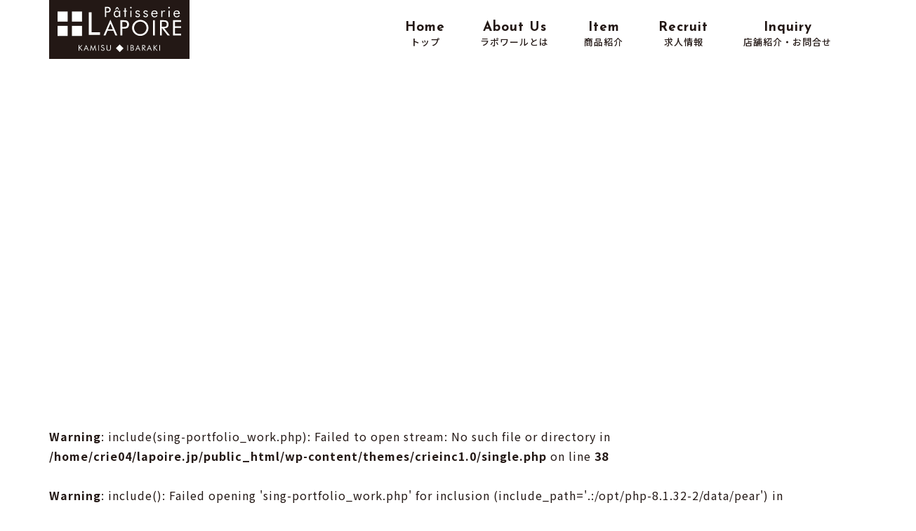

--- FILE ---
content_type: text/html; charset=UTF-8
request_url: https://lapoire.jp/gift/4681/
body_size: 11908
content:

<!doctype html>
<!--[if IE 9]> <html class="no-js ie9 fixed-layout" lang="en"> <![endif]-->
<!--[if gt IE 9]><!--> <html class="no-js" lang="ja"> <!--<![endif]-->
<head>

    <!-- Basic -->
    <meta charset="utf-8">
    <meta http-equiv="X-UA-Compatible" content="IE=edge">
    
    <!-- Mobile Meta -->
    <meta name="viewport" content="width=device-width, minimum-scale=1.0, maximum-scale=1.0, user-scalable=no">
    
    <!-- Site Meta -->
    
    
    
    <!-- Site Icons -->
    <link rel="shortcut icon" href="images/favicon.ico" type="image/x-icon" />
    <link rel="apple-touch-icon" href="images/apple-touch-icon.png">

    <!-- Custom & Default Styles -->
	<link rel="stylesheet" href="https://lapoire.jp/wp-content/themes/crieinc1.0/css/bootstrap.min.css">
    <link rel="stylesheet" href="https://lapoire.jp/wp-content/themes/crieinc1.0/css/font-awesome.min.css">
    <link rel="stylesheet" href="https://lapoire.jp/wp-content/themes/crieinc1.0/css/carousel.css">
    <link rel="stylesheet" href="https://lapoire.jp/wp-content/themes/crieinc1.0/css/animate.css">
    <link rel="stylesheet" href="https://lapoire.jp/wp-content/themes/crieinc1.0/style.css">

	<!--[if lt IE 9]>
		<script src="https://lapoire.jp/wp-content/themes/crieinc1.0/js/vendor/html5shiv.min.js"></script>
		<script src="https://lapoire.jp/wp-content/themes/crieinc1.0/js/vendor/respond.min.js"></script>
	<![endif]-->

    <title>Gateau Cube(ガトーキューブ) - ラポワール</title>

		<!-- All in One SEO 4.9.3 - aioseo.com -->
	<meta name="robots" content="max-image-preview:large" />
	<meta name="author" content="admin_crie"/>
	<meta name="google-site-verification" content="sStQFIlypyaLizcBl9FZnJJmu-rxKqiQ2vtuJ0MBDMo" />
	<link rel="canonical" href="https://lapoire.jp/gift/4681/" />
	<meta name="generator" content="All in One SEO (AIOSEO) 4.9.3" />

		<!-- Google Tag Manager -->

<script>(function(w,d,s,l,i){w[l]=w[l]||[];w[l].push({'gtm.start':

new Date().getTime(),event:'gtm.js'});var f=d.getElementsByTagName(s)[0],

j=d.createElement(s),dl=l!='dataLayer'?'&l='+l:'';j.async=true;j.src=

'https://www.googletagmanager.com/gtm.js?id='+i+dl;f.parentNode.insertBefore(j,f);

})(window,document,'script','dataLayer','GTM-MXW92H4');</script>

<!-- End Google Tag Manager -->
		<meta property="og:locale" content="ja_JP" />
		<meta property="og:site_name" content="ラポワール -" />
		<meta property="og:type" content="article" />
		<meta property="og:title" content="Gateau Cube(ガトーキューブ) - ラポワール" />
		<meta property="og:url" content="https://lapoire.jp/gift/4681/" />
		<meta property="og:image" content="https://lapoire.jp/wp-content/uploads/2023/10/logo.jpg" />
		<meta property="og:image:secure_url" content="https://lapoire.jp/wp-content/uploads/2023/10/logo.jpg" />
		<meta property="og:image:width" content="800" />
		<meta property="og:image:height" content="800" />
		<meta property="article:published_time" content="2023-10-06T07:22:35+00:00" />
		<meta property="article:modified_time" content="2023-10-06T07:22:35+00:00" />
		<meta property="article:publisher" content="https://www.facebook.com/lapoire.jp" />
		<meta name="twitter:card" content="summary_large_image" />
		<meta name="twitter:site" content="@lapoire_kamisu" />
		<meta name="twitter:title" content="Gateau Cube(ガトーキューブ) - ラポワール" />
		<meta name="twitter:creator" content="@lapoire_kamisu" />
		<meta name="twitter:image" content="https://lapoire.jp/wp-content/uploads/2023/10/logo.jpg" />
		<script type="application/ld+json" class="aioseo-schema">
			{"@context":"https:\/\/schema.org","@graph":[{"@type":"BlogPosting","@id":"https:\/\/lapoire.jp\/gift\/4681\/#blogposting","name":"Gateau Cube(\u30ac\u30c8\u30fc\u30ad\u30e5\u30fc\u30d6) - \u30e9\u30dd\u30ef\u30fc\u30eb","headline":"Gateau Cube(\u30ac\u30c8\u30fc\u30ad\u30e5\u30fc\u30d6)","author":{"@id":"https:\/\/lapoire.jp\/author\/admin_crie\/#author"},"publisher":{"@id":"https:\/\/lapoire.jp\/#organization"},"image":{"@type":"ImageObject","url":"https:\/\/lapoire.jp\/wp-content\/uploads\/2023\/10\/logo.jpg","@id":"https:\/\/lapoire.jp\/#articleImage","width":800,"height":800},"datePublished":"2023-10-06T16:22:35+09:00","dateModified":"2023-10-06T16:22:35+09:00","inLanguage":"ja","mainEntityOfPage":{"@id":"https:\/\/lapoire.jp\/gift\/4681\/#webpage"},"isPartOf":{"@id":"https:\/\/lapoire.jp\/gift\/4681\/#webpage"},"articleSection":"\u8d08\u308a\u7269"},{"@type":"BreadcrumbList","@id":"https:\/\/lapoire.jp\/gift\/4681\/#breadcrumblist","itemListElement":[{"@type":"ListItem","@id":"https:\/\/lapoire.jp#listItem","position":1,"name":"\u5bb6","item":"https:\/\/lapoire.jp","nextItem":{"@type":"ListItem","@id":"https:\/\/lapoire.jp\/category\/gift\/#listItem","name":"\u8d08\u308a\u7269"}},{"@type":"ListItem","@id":"https:\/\/lapoire.jp\/category\/gift\/#listItem","position":2,"name":"\u8d08\u308a\u7269","item":"https:\/\/lapoire.jp\/category\/gift\/","nextItem":{"@type":"ListItem","@id":"https:\/\/lapoire.jp\/gift\/4681\/#listItem","name":"Gateau Cube(\u30ac\u30c8\u30fc\u30ad\u30e5\u30fc\u30d6)"},"previousItem":{"@type":"ListItem","@id":"https:\/\/lapoire.jp#listItem","name":"\u5bb6"}},{"@type":"ListItem","@id":"https:\/\/lapoire.jp\/gift\/4681\/#listItem","position":3,"name":"Gateau Cube(\u30ac\u30c8\u30fc\u30ad\u30e5\u30fc\u30d6)","previousItem":{"@type":"ListItem","@id":"https:\/\/lapoire.jp\/category\/gift\/#listItem","name":"\u8d08\u308a\u7269"}}]},{"@type":"Organization","@id":"https:\/\/lapoire.jp\/#organization","name":"\u30e9\u30dd\u30ef\u30fc\u30eb","url":"https:\/\/lapoire.jp\/","telephone":"+81299970255","logo":{"@type":"ImageObject","url":"https:\/\/lapoire.jp\/wp-content\/uploads\/2023\/10\/logo.jpg","@id":"https:\/\/lapoire.jp\/gift\/4681\/#organizationLogo","width":800,"height":800},"image":{"@id":"https:\/\/lapoire.jp\/gift\/4681\/#organizationLogo"},"sameAs":["https:\/\/www.facebook.com\/lapoire.jp","https:\/\/twitter.com\/lapoire_kamisu"]},{"@type":"Person","@id":"https:\/\/lapoire.jp\/author\/admin_crie\/#author","url":"https:\/\/lapoire.jp\/author\/admin_crie\/","name":"admin_crie","image":{"@type":"ImageObject","@id":"https:\/\/lapoire.jp\/gift\/4681\/#authorImage","url":"https:\/\/secure.gravatar.com\/avatar\/bf7d9604d81c6018331ea2a714aad328f25511b194ffbadd940f667b4fff451d?s=96&d=mm&r=g","width":96,"height":96,"caption":"admin_crie"}},{"@type":"WebPage","@id":"https:\/\/lapoire.jp\/gift\/4681\/#webpage","url":"https:\/\/lapoire.jp\/gift\/4681\/","name":"Gateau Cube(\u30ac\u30c8\u30fc\u30ad\u30e5\u30fc\u30d6) - \u30e9\u30dd\u30ef\u30fc\u30eb","inLanguage":"ja","isPartOf":{"@id":"https:\/\/lapoire.jp\/#website"},"breadcrumb":{"@id":"https:\/\/lapoire.jp\/gift\/4681\/#breadcrumblist"},"author":{"@id":"https:\/\/lapoire.jp\/author\/admin_crie\/#author"},"creator":{"@id":"https:\/\/lapoire.jp\/author\/admin_crie\/#author"},"datePublished":"2023-10-06T16:22:35+09:00","dateModified":"2023-10-06T16:22:35+09:00"},{"@type":"WebSite","@id":"https:\/\/lapoire.jp\/#website","url":"https:\/\/lapoire.jp\/","name":"\u83d3\u5b50\u5de5\u623f\u30e9\u30dd\u30ef\u30fc\u30eb -\u8328\u57ce\u770c\u795e\u6816\u5e02\u306e\u6d0b\u83d3\u5b50\u5e97","alternateName":"\u83d3\u5b50\u5de5\u623f\u30e9\u30dd\u30ef\u30fc\u30eb","inLanguage":"ja","publisher":{"@id":"https:\/\/lapoire.jp\/#organization"}}]}
		</script>
		<!-- All in One SEO -->

<link rel="alternate" title="oEmbed (JSON)" type="application/json+oembed" href="https://lapoire.jp/wp-json/oembed/1.0/embed?url=https%3A%2F%2Flapoire.jp%2Fgift%2F4681%2F" />
<link rel="alternate" title="oEmbed (XML)" type="text/xml+oembed" href="https://lapoire.jp/wp-json/oembed/1.0/embed?url=https%3A%2F%2Flapoire.jp%2Fgift%2F4681%2F&#038;format=xml" />
		<!-- This site uses the Google Analytics by MonsterInsights plugin v9.11.1 - Using Analytics tracking - https://www.monsterinsights.com/ -->
		<!-- Note: MonsterInsights is not currently configured on this site. The site owner needs to authenticate with Google Analytics in the MonsterInsights settings panel. -->
					<!-- No tracking code set -->
				<!-- / Google Analytics by MonsterInsights -->
		<style id='wp-img-auto-sizes-contain-inline-css' type='text/css'>
img:is([sizes=auto i],[sizes^="auto," i]){contain-intrinsic-size:3000px 1500px}
/*# sourceURL=wp-img-auto-sizes-contain-inline-css */
</style>
<style id='wp-emoji-styles-inline-css' type='text/css'>

	img.wp-smiley, img.emoji {
		display: inline !important;
		border: none !important;
		box-shadow: none !important;
		height: 1em !important;
		width: 1em !important;
		margin: 0 0.07em !important;
		vertical-align: -0.1em !important;
		background: none !important;
		padding: 0 !important;
	}
/*# sourceURL=wp-emoji-styles-inline-css */
</style>
<style id='wp-block-library-inline-css' type='text/css'>
:root{--wp-block-synced-color:#7a00df;--wp-block-synced-color--rgb:122,0,223;--wp-bound-block-color:var(--wp-block-synced-color);--wp-editor-canvas-background:#ddd;--wp-admin-theme-color:#007cba;--wp-admin-theme-color--rgb:0,124,186;--wp-admin-theme-color-darker-10:#006ba1;--wp-admin-theme-color-darker-10--rgb:0,107,160.5;--wp-admin-theme-color-darker-20:#005a87;--wp-admin-theme-color-darker-20--rgb:0,90,135;--wp-admin-border-width-focus:2px}@media (min-resolution:192dpi){:root{--wp-admin-border-width-focus:1.5px}}.wp-element-button{cursor:pointer}:root .has-very-light-gray-background-color{background-color:#eee}:root .has-very-dark-gray-background-color{background-color:#313131}:root .has-very-light-gray-color{color:#eee}:root .has-very-dark-gray-color{color:#313131}:root .has-vivid-green-cyan-to-vivid-cyan-blue-gradient-background{background:linear-gradient(135deg,#00d084,#0693e3)}:root .has-purple-crush-gradient-background{background:linear-gradient(135deg,#34e2e4,#4721fb 50%,#ab1dfe)}:root .has-hazy-dawn-gradient-background{background:linear-gradient(135deg,#faaca8,#dad0ec)}:root .has-subdued-olive-gradient-background{background:linear-gradient(135deg,#fafae1,#67a671)}:root .has-atomic-cream-gradient-background{background:linear-gradient(135deg,#fdd79a,#004a59)}:root .has-nightshade-gradient-background{background:linear-gradient(135deg,#330968,#31cdcf)}:root .has-midnight-gradient-background{background:linear-gradient(135deg,#020381,#2874fc)}:root{--wp--preset--font-size--normal:16px;--wp--preset--font-size--huge:42px}.has-regular-font-size{font-size:1em}.has-larger-font-size{font-size:2.625em}.has-normal-font-size{font-size:var(--wp--preset--font-size--normal)}.has-huge-font-size{font-size:var(--wp--preset--font-size--huge)}.has-text-align-center{text-align:center}.has-text-align-left{text-align:left}.has-text-align-right{text-align:right}.has-fit-text{white-space:nowrap!important}#end-resizable-editor-section{display:none}.aligncenter{clear:both}.items-justified-left{justify-content:flex-start}.items-justified-center{justify-content:center}.items-justified-right{justify-content:flex-end}.items-justified-space-between{justify-content:space-between}.screen-reader-text{border:0;clip-path:inset(50%);height:1px;margin:-1px;overflow:hidden;padding:0;position:absolute;width:1px;word-wrap:normal!important}.screen-reader-text:focus{background-color:#ddd;clip-path:none;color:#444;display:block;font-size:1em;height:auto;left:5px;line-height:normal;padding:15px 23px 14px;text-decoration:none;top:5px;width:auto;z-index:100000}html :where(.has-border-color){border-style:solid}html :where([style*=border-top-color]){border-top-style:solid}html :where([style*=border-right-color]){border-right-style:solid}html :where([style*=border-bottom-color]){border-bottom-style:solid}html :where([style*=border-left-color]){border-left-style:solid}html :where([style*=border-width]){border-style:solid}html :where([style*=border-top-width]){border-top-style:solid}html :where([style*=border-right-width]){border-right-style:solid}html :where([style*=border-bottom-width]){border-bottom-style:solid}html :where([style*=border-left-width]){border-left-style:solid}html :where(img[class*=wp-image-]){height:auto;max-width:100%}:where(figure){margin:0 0 1em}html :where(.is-position-sticky){--wp-admin--admin-bar--position-offset:var(--wp-admin--admin-bar--height,0px)}@media screen and (max-width:600px){html :where(.is-position-sticky){--wp-admin--admin-bar--position-offset:0px}}

/*# sourceURL=wp-block-library-inline-css */
</style><style id='global-styles-inline-css' type='text/css'>
:root{--wp--preset--aspect-ratio--square: 1;--wp--preset--aspect-ratio--4-3: 4/3;--wp--preset--aspect-ratio--3-4: 3/4;--wp--preset--aspect-ratio--3-2: 3/2;--wp--preset--aspect-ratio--2-3: 2/3;--wp--preset--aspect-ratio--16-9: 16/9;--wp--preset--aspect-ratio--9-16: 9/16;--wp--preset--color--black: #000000;--wp--preset--color--cyan-bluish-gray: #abb8c3;--wp--preset--color--white: #ffffff;--wp--preset--color--pale-pink: #f78da7;--wp--preset--color--vivid-red: #cf2e2e;--wp--preset--color--luminous-vivid-orange: #ff6900;--wp--preset--color--luminous-vivid-amber: #fcb900;--wp--preset--color--light-green-cyan: #7bdcb5;--wp--preset--color--vivid-green-cyan: #00d084;--wp--preset--color--pale-cyan-blue: #8ed1fc;--wp--preset--color--vivid-cyan-blue: #0693e3;--wp--preset--color--vivid-purple: #9b51e0;--wp--preset--gradient--vivid-cyan-blue-to-vivid-purple: linear-gradient(135deg,rgb(6,147,227) 0%,rgb(155,81,224) 100%);--wp--preset--gradient--light-green-cyan-to-vivid-green-cyan: linear-gradient(135deg,rgb(122,220,180) 0%,rgb(0,208,130) 100%);--wp--preset--gradient--luminous-vivid-amber-to-luminous-vivid-orange: linear-gradient(135deg,rgb(252,185,0) 0%,rgb(255,105,0) 100%);--wp--preset--gradient--luminous-vivid-orange-to-vivid-red: linear-gradient(135deg,rgb(255,105,0) 0%,rgb(207,46,46) 100%);--wp--preset--gradient--very-light-gray-to-cyan-bluish-gray: linear-gradient(135deg,rgb(238,238,238) 0%,rgb(169,184,195) 100%);--wp--preset--gradient--cool-to-warm-spectrum: linear-gradient(135deg,rgb(74,234,220) 0%,rgb(151,120,209) 20%,rgb(207,42,186) 40%,rgb(238,44,130) 60%,rgb(251,105,98) 80%,rgb(254,248,76) 100%);--wp--preset--gradient--blush-light-purple: linear-gradient(135deg,rgb(255,206,236) 0%,rgb(152,150,240) 100%);--wp--preset--gradient--blush-bordeaux: linear-gradient(135deg,rgb(254,205,165) 0%,rgb(254,45,45) 50%,rgb(107,0,62) 100%);--wp--preset--gradient--luminous-dusk: linear-gradient(135deg,rgb(255,203,112) 0%,rgb(199,81,192) 50%,rgb(65,88,208) 100%);--wp--preset--gradient--pale-ocean: linear-gradient(135deg,rgb(255,245,203) 0%,rgb(182,227,212) 50%,rgb(51,167,181) 100%);--wp--preset--gradient--electric-grass: linear-gradient(135deg,rgb(202,248,128) 0%,rgb(113,206,126) 100%);--wp--preset--gradient--midnight: linear-gradient(135deg,rgb(2,3,129) 0%,rgb(40,116,252) 100%);--wp--preset--font-size--small: 13px;--wp--preset--font-size--medium: 20px;--wp--preset--font-size--large: 36px;--wp--preset--font-size--x-large: 42px;--wp--preset--spacing--20: 0.44rem;--wp--preset--spacing--30: 0.67rem;--wp--preset--spacing--40: 1rem;--wp--preset--spacing--50: 1.5rem;--wp--preset--spacing--60: 2.25rem;--wp--preset--spacing--70: 3.38rem;--wp--preset--spacing--80: 5.06rem;--wp--preset--shadow--natural: 6px 6px 9px rgba(0, 0, 0, 0.2);--wp--preset--shadow--deep: 12px 12px 50px rgba(0, 0, 0, 0.4);--wp--preset--shadow--sharp: 6px 6px 0px rgba(0, 0, 0, 0.2);--wp--preset--shadow--outlined: 6px 6px 0px -3px rgb(255, 255, 255), 6px 6px rgb(0, 0, 0);--wp--preset--shadow--crisp: 6px 6px 0px rgb(0, 0, 0);}:where(.is-layout-flex){gap: 0.5em;}:where(.is-layout-grid){gap: 0.5em;}body .is-layout-flex{display: flex;}.is-layout-flex{flex-wrap: wrap;align-items: center;}.is-layout-flex > :is(*, div){margin: 0;}body .is-layout-grid{display: grid;}.is-layout-grid > :is(*, div){margin: 0;}:where(.wp-block-columns.is-layout-flex){gap: 2em;}:where(.wp-block-columns.is-layout-grid){gap: 2em;}:where(.wp-block-post-template.is-layout-flex){gap: 1.25em;}:where(.wp-block-post-template.is-layout-grid){gap: 1.25em;}.has-black-color{color: var(--wp--preset--color--black) !important;}.has-cyan-bluish-gray-color{color: var(--wp--preset--color--cyan-bluish-gray) !important;}.has-white-color{color: var(--wp--preset--color--white) !important;}.has-pale-pink-color{color: var(--wp--preset--color--pale-pink) !important;}.has-vivid-red-color{color: var(--wp--preset--color--vivid-red) !important;}.has-luminous-vivid-orange-color{color: var(--wp--preset--color--luminous-vivid-orange) !important;}.has-luminous-vivid-amber-color{color: var(--wp--preset--color--luminous-vivid-amber) !important;}.has-light-green-cyan-color{color: var(--wp--preset--color--light-green-cyan) !important;}.has-vivid-green-cyan-color{color: var(--wp--preset--color--vivid-green-cyan) !important;}.has-pale-cyan-blue-color{color: var(--wp--preset--color--pale-cyan-blue) !important;}.has-vivid-cyan-blue-color{color: var(--wp--preset--color--vivid-cyan-blue) !important;}.has-vivid-purple-color{color: var(--wp--preset--color--vivid-purple) !important;}.has-black-background-color{background-color: var(--wp--preset--color--black) !important;}.has-cyan-bluish-gray-background-color{background-color: var(--wp--preset--color--cyan-bluish-gray) !important;}.has-white-background-color{background-color: var(--wp--preset--color--white) !important;}.has-pale-pink-background-color{background-color: var(--wp--preset--color--pale-pink) !important;}.has-vivid-red-background-color{background-color: var(--wp--preset--color--vivid-red) !important;}.has-luminous-vivid-orange-background-color{background-color: var(--wp--preset--color--luminous-vivid-orange) !important;}.has-luminous-vivid-amber-background-color{background-color: var(--wp--preset--color--luminous-vivid-amber) !important;}.has-light-green-cyan-background-color{background-color: var(--wp--preset--color--light-green-cyan) !important;}.has-vivid-green-cyan-background-color{background-color: var(--wp--preset--color--vivid-green-cyan) !important;}.has-pale-cyan-blue-background-color{background-color: var(--wp--preset--color--pale-cyan-blue) !important;}.has-vivid-cyan-blue-background-color{background-color: var(--wp--preset--color--vivid-cyan-blue) !important;}.has-vivid-purple-background-color{background-color: var(--wp--preset--color--vivid-purple) !important;}.has-black-border-color{border-color: var(--wp--preset--color--black) !important;}.has-cyan-bluish-gray-border-color{border-color: var(--wp--preset--color--cyan-bluish-gray) !important;}.has-white-border-color{border-color: var(--wp--preset--color--white) !important;}.has-pale-pink-border-color{border-color: var(--wp--preset--color--pale-pink) !important;}.has-vivid-red-border-color{border-color: var(--wp--preset--color--vivid-red) !important;}.has-luminous-vivid-orange-border-color{border-color: var(--wp--preset--color--luminous-vivid-orange) !important;}.has-luminous-vivid-amber-border-color{border-color: var(--wp--preset--color--luminous-vivid-amber) !important;}.has-light-green-cyan-border-color{border-color: var(--wp--preset--color--light-green-cyan) !important;}.has-vivid-green-cyan-border-color{border-color: var(--wp--preset--color--vivid-green-cyan) !important;}.has-pale-cyan-blue-border-color{border-color: var(--wp--preset--color--pale-cyan-blue) !important;}.has-vivid-cyan-blue-border-color{border-color: var(--wp--preset--color--vivid-cyan-blue) !important;}.has-vivid-purple-border-color{border-color: var(--wp--preset--color--vivid-purple) !important;}.has-vivid-cyan-blue-to-vivid-purple-gradient-background{background: var(--wp--preset--gradient--vivid-cyan-blue-to-vivid-purple) !important;}.has-light-green-cyan-to-vivid-green-cyan-gradient-background{background: var(--wp--preset--gradient--light-green-cyan-to-vivid-green-cyan) !important;}.has-luminous-vivid-amber-to-luminous-vivid-orange-gradient-background{background: var(--wp--preset--gradient--luminous-vivid-amber-to-luminous-vivid-orange) !important;}.has-luminous-vivid-orange-to-vivid-red-gradient-background{background: var(--wp--preset--gradient--luminous-vivid-orange-to-vivid-red) !important;}.has-very-light-gray-to-cyan-bluish-gray-gradient-background{background: var(--wp--preset--gradient--very-light-gray-to-cyan-bluish-gray) !important;}.has-cool-to-warm-spectrum-gradient-background{background: var(--wp--preset--gradient--cool-to-warm-spectrum) !important;}.has-blush-light-purple-gradient-background{background: var(--wp--preset--gradient--blush-light-purple) !important;}.has-blush-bordeaux-gradient-background{background: var(--wp--preset--gradient--blush-bordeaux) !important;}.has-luminous-dusk-gradient-background{background: var(--wp--preset--gradient--luminous-dusk) !important;}.has-pale-ocean-gradient-background{background: var(--wp--preset--gradient--pale-ocean) !important;}.has-electric-grass-gradient-background{background: var(--wp--preset--gradient--electric-grass) !important;}.has-midnight-gradient-background{background: var(--wp--preset--gradient--midnight) !important;}.has-small-font-size{font-size: var(--wp--preset--font-size--small) !important;}.has-medium-font-size{font-size: var(--wp--preset--font-size--medium) !important;}.has-large-font-size{font-size: var(--wp--preset--font-size--large) !important;}.has-x-large-font-size{font-size: var(--wp--preset--font-size--x-large) !important;}
/*# sourceURL=global-styles-inline-css */
</style>

<style id='classic-theme-styles-inline-css' type='text/css'>
/*! This file is auto-generated */
.wp-block-button__link{color:#fff;background-color:#32373c;border-radius:9999px;box-shadow:none;text-decoration:none;padding:calc(.667em + 2px) calc(1.333em + 2px);font-size:1.125em}.wp-block-file__button{background:#32373c;color:#fff;text-decoration:none}
/*# sourceURL=/wp-includes/css/classic-themes.min.css */
</style>
<link rel='stylesheet' id='biz-cal-style-css' href='https://lapoire.jp/wp-content/plugins/biz-calendar/biz-cal.css?ver=2.2.0' type='text/css' media='all' />
<link rel='stylesheet' id='fancybox-css' href='https://lapoire.jp/wp-content/plugins/easy-fancybox/fancybox/1.5.4/jquery.fancybox.min.css?ver=6.9' type='text/css' media='screen' />
<style id='fancybox-inline-css' type='text/css'>
#fancybox-outer{background:#ffffff}#fancybox-content{background:#ffffff;border-color:#ffffff;color:#000000;}#fancybox-title,#fancybox-title-float-main{color:#fff}
/*# sourceURL=fancybox-inline-css */
</style>
<!--n2css--><!--n2js--><script type="text/javascript" src="https://lapoire.jp/wp-includes/js/jquery/jquery.min.js?ver=3.7.1" id="jquery-core-js"></script>
<script type="text/javascript" src="https://lapoire.jp/wp-includes/js/jquery/jquery-migrate.min.js?ver=3.4.1" id="jquery-migrate-js"></script>
<script type="text/javascript" id="biz-cal-script-js-extra">
/* <![CDATA[ */
var bizcalOptions = {"holiday_title":"\u5b9a\u4f11\u65e5","temp_holidays":"2026-01-01\r\n2026-01-02\r\n2026-01-06\r\n2026-01-07\r\n2026-01-13\r\n2026-01-14\r\n2026-01-20\r\n2026-01-21\r\n2026-01-27\r\n2026-01-28\r\n2026-02-03\r\n2026-02-04\r\n2026-02-09\r\n2026-02-10\r\n2026-02-17\r\n2026-02-18\r\n2026-02-24\r\n2026-02-25\r\n2026-02-26","temp_weekdays":"","eventday_title":"\u55b6\u696d\u6642\u959318:00\u307e\u3067","eventday_url":"","eventdays":"2024-12-31","month_limit":"\u6307\u5b9a","nextmonthlimit":"2","prevmonthlimit":"0","plugindir":"https://lapoire.jp/wp-content/plugins/biz-calendar/","national_holiday":""};
//# sourceURL=biz-cal-script-js-extra
/* ]]> */
</script>
<script type="text/javascript" src="https://lapoire.jp/wp-content/plugins/biz-calendar/calendar.js?ver=2.2.0" id="biz-cal-script-js"></script>
<link rel="https://api.w.org/" href="https://lapoire.jp/wp-json/" /><link rel="alternate" title="JSON" type="application/json" href="https://lapoire.jp/wp-json/wp/v2/posts/4681" /><link rel='shortlink' href='https://lapoire.jp/?p=4681' />
</head>
<body data-rsssl=1>  
	
<!-- Google Tag Manager (noscript) -->
<noscript><iframe src="https://www.googletagmanager.com/ns.html?id=GTM-MXW92H4"
height="0" width="0" style="display:none;visibility:hidden"></iframe></noscript>
<!-- End Google Tag Manager (noscript) -->
	
<div id="wrapper">
  <!-- BEGIN # MODAL LOGIN -->
  <div class="modal fade" id="login-modal" tabindex="-1" role="dialog" aria-hidden="true" style="display: none;">
    <div class="modal-dialog">
      <div class="modal-content">
        <!-- Begin # DIV Form -->
        <div id="div-forms">
          <form id="login-form"> <button type="button" class="close" data-dismiss="modal" aria-label="Close">
                                <span class="flaticon-add" aria-hidden="true"></span>
                            </button>
            <div class="modal-body"> <input class="form-control" type="text" placeholder="What you are looking for?" required> </div>
          </form>
          <!-- End # Login Form -->
        </div>
        <!-- End # DIV Form -->
      </div>
    </div>
  </div>
  <!-- END # MODAL LOGIN -->

<header class="header">
  <div class="container">
<nav class="navbar navbar-default yamm">
  <div class="navbar-header"> <button type="button" class="navbar-toggle collapsed" data-toggle="collapse" data-target="#navbar" aria-expanded="false" aria-controls="navbar">
                            <span class="sr-only">Toggle navigation</span>
                            <span class="icon-bar"></span>
                            <span class="icon-bar"></span>
                            <span class="icon-bar"></span>
                        </button>
    <div class="logo-normal">
      <h1 class="rsttop-headline__logo"><a class="navbar-brand" href="https://lapoire.jp/"><span class="rsttop-headline__logo-img">ラポワール</span></a></h1>
    </div>
  </div>
  <div id="navbar" class="navbar-collapse collapse">
    <ul class="nav navbar-nav navbar-right">
      <li><a href="https://lapoire.jp/">Home<br><span>トップ</span></a></li>
      <li><a href="https://lapoire.jp/about">About us<br><span>ラポワールとは</span></a></li>
      <li class="dropdown hassubmenu"> <a href="#" class="dropdown-toggle" data-toggle="dropdown" role="button" aria-expanded="false">Item<br><span>商品紹介</span></a>
        <ul class="dropdown-menu" role="menu">
          <li><a href="https://lapoire.jp/category/baumkuchen/">バウムクーヘン</a></li>
          <li><a href="https://lapoire.jp/category/rusk/">ラスク</a></li>
          <li><a href="https://lapoire.jp/category/entremets/">アントルメ</a></li>
          <!--<li><a href="https://lapoire.jp/category/petit_gateau/">プチガトー</a></li>-->
          <li><a href="https://lapoire.jp/category/half_pastries/">半生菓子</a></li>
          <li><a href="https://lapoire.jp/category/petit_fours/">焼き菓子</a></li>
          <li><a href="https://lapoire.jp/category/gift/">贈り物</a></li>
          <li><a href="https://lapoire.jp/category/season/">季節商品</a></li>
        </ul>
      </li>
      <li><a href="https://arwrk.net/recruit/lapoire" rel="noopener nofollow sponsored " target="_blank">Recruit<br><span>求人情報</span></a></li>
      <li><a href="https://lapoire.jp/contact">Inquiry<br><span>店舗紹介・お問合せ</span></a></li>		
    </ul>
  </div>
</nav>  </div>
  <!-- end container -->
</header>
	<div class="clearfix page_bg page_gateau-cube%e3%82%ac%e3%83%88%e3%83%bc%e3%82%ad%e3%83%a5%e3%83%bc%e3%83%96">
</div>

	 
		
	
        <!-- START: About Our Agency -->
        <div class="bg-white0" id="page_bg">
			

<div class="menu_ps01">

			
            <div class="container mt80 mb80">

				
	 
		<br />
<b>Warning</b>:  include(sing-portfolio_work.php): Failed to open stream: No such file or directory in <b>/home/crie04/lapoire.jp/public_html/wp-content/themes/crieinc1.0/single.php</b> on line <b>38</b><br />
<br />
<b>Warning</b>:  include(): Failed opening 'sing-portfolio_work.php' for inclusion (include_path='.:/opt/php-8.1.32-2/data/pear') in <b>/home/crie04/lapoire.jp/public_html/wp-content/themes/crieinc1.0/single.php</b> on line <b>38</b><br />
	


				
				
</div><!-- row -->
</div><!-- container -->
</div><!-- fh5co-bg-section -->

	 
	
<section class="section" id="top-fot">
	<div class="container">
    <div class="row">
  <div class="col-sm-6">
    <div class="section-title">
      <h2>Recommend</h2>
    </div>
    <!-- end title -->
    <div class="recomeend_ul">
      <table class="demo02 mb10">
        <tr>
          <td rowspan="2"><a href="https://lapoire.jp/baumkuchen/"><img src="https://lapoire.jp/wp-content/themes/crieinc1.0/images/rec_bau.jpg" alt="バウムクーヘン"  class="" /></a></td>
          <td>
            <h4><a href="https://lapoire.jp/baumkuchen/">バウムクーヘン</a></h4>
          </td>
        </tr>
        <tr>
          <td>ソフトでしっとりふんわりとした生地で、シェフが一層一層丁寧に心を込めて焼き上げております。</td>
        </tr>
      </table>
      <table class="demo02">
        <tr>
          <td rowspan="2"><a href="https://lapoire.jp/rusk/"><img src="https://lapoire.jp/wp-content/themes/crieinc1.0/images/rec_rusk.jpg" alt="ラスク" class="" /></a></td>
          <td>
            <h4><a href="https://lapoire.jp/rusk/">ラスク</a></h4>
          </td>
        </tr>
        <tr>
          <td>フランスパンの食感とバターの風味。ブレンドした砂糖。絶妙なバランスが後を引くラスクです。</td>
        </tr>
      </table>
    </div>
  </div>
  <!-- end col -->
  <div class="col-sm-6">
    <div class="section-title">
      <h2>SNS</h2>
    </div>
    <!-- end title -->
    <iframe src="https://www.facebook.com/plugins/page.php?href=https%3A%2F%2Fwww.facebook.com%2Flapoire.jp&tabs=timeline&width=340&height=500&small_header=false&adapt_container_width=true&hide_cover=false&show_facepile=false&appId=321419538532627" width="650" height="300" style="border:none;overflow:hidden" scrolling="no" frameborder="0" allowfullscreen="true" allow="autoplay; clipboard-write; encrypted-media; picture-in-picture; web-share"></iframe>
      <div class="row mt10">
        <div class="col-sm-6 col-xs-12 mb10"> <a href="https://www.facebook.com/%E8%8F%93%E5%AD%90%E5%B7%A5%E6%88%BF%E3%83%A9%E3%83%9D%E3%83%AF%E3%83%BC%E3%83%AB-174950905976382" target="_blank"><img src="https://lapoire.jp/wp-content/themes/crieinc1.0/images/title_fb.png" class="img-responsive"></a> </div>
        <div class="col-sm-6 col-xs-12 mb10"> <a href="https://twitter.com/lapoire_kamisu" target="_blank"><img src="https://lapoire.jp/wp-content/themes/crieinc1.0/images/title_twi.png" class="img-responsive"></a> </div>
    </div>
  </div>
  <!-- end col -->
</div>
<!-- end row -->	</div>
</section>
<!-- end -->
<footer class="section footer noover">
  <div class="container">
    <div class="footer_img ">
    <div class="row">
      <div class="col-sm-2 col-xs-6">
        <ul>
          <li>＞ <a href="https://lapoire.jp">トップ</a></li>
          <li>＞ <a href="https://lapoire.jp/about">ラポワールとは</a></li>
          <li>＞ <a href="https://lapoire.jp/information">お知らせ</a></li>
          <li>＞ <a href="https://arwrk.net/recruit/lapoire" rel="noopener nofollow sponsored " target="_blank">求人募集</a></li>
          <li>＞ <a href="https://lapoire.jp/contact">店舗情報・お問合せ</a></li>
          <!--<li>＞ <a href="">ブログ</a></li>-->
        </ul>
      </div>
      <div class="col-sm-2 col-xs-6">
        <h5>商品紹介</h5>
        <ul>
          <li>・<a href="https://lapoire.jp/category/baumkuchen">バウムクーヘン</a></li>
          <li>・<a href="https://lapoire.jp/category/rusk">ラスク</a></li>
          <!--<li><a href="https://lapoire.jp/category/petit_gateau/">プチガトー</a></li>-->
          <li>・<a href="https://lapoire.jp/category/entremets">アントルメ</a></li>
          <li>・<a href="https://lapoire.jp/category/petit_fours">焼き菓子</a></li>
          <li>・<a href="https://lapoire.jp/category/gif">贈り物</a></li>
          <li>・<a href="https://lapoire.jp/category/season">季節商品</a></li>
        </ul>
      </div>
      <div class="col-sm-4">
        <div class="f_shop_info"> <img src="https://lapoire.jp/wp-content/themes/crieinc1.0/images/logo_white.svg" alt="logo" width="226" height="77" class="alignnone size-full wp-image-91 mb20" />
          <dl><dt>TEL</dt>
            <dd>0299-97-0255</dd><dt>FAX</dt>
            <dd>0299-97-0292</dd><dt>住所</dt>
            <dd>〒314-0115 茨城県神栖市知手6380-3</dd><dt>営業時間</dt>
            <dd>11:00～18:30</dd><dt>定休日</dt>
            <dd>火・水曜日(祝日の場合、変更有り)</dd>
          </dl>
        </div>
      </div>
      <div class="col-sm-4">
        <ul id="bizcal">
          <div style="display:none;">New title</div><div id='biz_calendar'></div> </ul>
      </div>
    </div>
  </div>
  <div class="wcont">
    <h2 class="footner_copy"> copyright &copy;
      
      <a href="https://lapoire.jp">
        ラポワール </a>
    </h2>
</div>
                	</div>
  <!-- end container -->
</footer>
<!-- end footer -->
</div>
<!-- end wrapper -->

    <!-- jQuery Files -->
    <script src="https://lapoire.jp/wp-content/themes/crieinc1.0/js/jquery.min.js"></script>
    <script src="https://lapoire.jp/wp-content/themes/crieinc1.0/js/bootstrap.min.js"></script>
    <script src="https://lapoire.jp/wp-content/themes/crieinc1.0/js/carousel.js"></script>
    <script src="https://lapoire.jp/wp-content/themes/crieinc1.0/js/animate.js"></script>
    <script src="https://lapoire.jp/wp-content/themes/crieinc1.0/js/custom.js"></script>

		<script type="speculationrules">
{"prefetch":[{"source":"document","where":{"and":[{"href_matches":"/*"},{"not":{"href_matches":["/wp-*.php","/wp-admin/*","/wp-content/uploads/*","/wp-content/*","/wp-content/plugins/*","/wp-content/themes/crieinc1.0/*","/*\\?(.+)"]}},{"not":{"selector_matches":"a[rel~=\"nofollow\"]"}},{"not":{"selector_matches":".no-prefetch, .no-prefetch a"}}]},"eagerness":"conservative"}]}
</script>
<script type="text/javascript" src="https://lapoire.jp/wp-content/plugins/easy-fancybox/vendor/purify.min.js?ver=6.9" id="fancybox-purify-js"></script>
<script type="text/javascript" id="jquery-fancybox-js-extra">
/* <![CDATA[ */
var efb_i18n = {"close":"Close","next":"Next","prev":"Previous","startSlideshow":"Start slideshow","toggleSize":"Toggle size"};
//# sourceURL=jquery-fancybox-js-extra
/* ]]> */
</script>
<script type="text/javascript" src="https://lapoire.jp/wp-content/plugins/easy-fancybox/fancybox/1.5.4/jquery.fancybox.min.js?ver=6.9" id="jquery-fancybox-js"></script>
<script type="text/javascript" id="jquery-fancybox-js-after">
/* <![CDATA[ */
var fb_timeout, fb_opts={'autoScale':true,'showCloseButton':true,'width':560,'height':340,'margin':20,'pixelRatio':'false','padding':10,'centerOnScroll':false,'enableEscapeButton':true,'speedIn':300,'speedOut':300,'overlayShow':true,'hideOnOverlayClick':true,'overlayColor':'#000','overlayOpacity':0.6,'minViewportWidth':320,'minVpHeight':320,'disableCoreLightbox':'true','enableBlockControls':'true','fancybox_openBlockControls':'true' };
if(typeof easy_fancybox_handler==='undefined'){
var easy_fancybox_handler=function(){
jQuery([".nolightbox","a.wp-block-file__button","a.pin-it-button","a[href*='pinterest.com\/pin\/create']","a[href*='facebook.com\/share']","a[href*='twitter.com\/share']"].join(',')).addClass('nofancybox');
jQuery('a.fancybox-close').on('click',function(e){e.preventDefault();jQuery.fancybox.close()});
/* IMG */
						var unlinkedImageBlocks=jQuery(".wp-block-image > img:not(.nofancybox,figure.nofancybox>img)");
						unlinkedImageBlocks.wrap(function() {
							var href = jQuery( this ).attr( "src" );
							return "<a href='" + href + "'></a>";
						});
var fb_IMG_select=jQuery('a[href*=".jpg" i]:not(.nofancybox,li.nofancybox>a,figure.nofancybox>a),area[href*=".jpg" i]:not(.nofancybox),a[href*=".png" i]:not(.nofancybox,li.nofancybox>a,figure.nofancybox>a),area[href*=".png" i]:not(.nofancybox),a[href*=".webp" i]:not(.nofancybox,li.nofancybox>a,figure.nofancybox>a),area[href*=".webp" i]:not(.nofancybox),a[href*=".jpeg" i]:not(.nofancybox,li.nofancybox>a,figure.nofancybox>a),area[href*=".jpeg" i]:not(.nofancybox)');
fb_IMG_select.addClass('fancybox image');
var fb_IMG_sections=jQuery('.gallery,.wp-block-gallery,.tiled-gallery,.wp-block-jetpack-tiled-gallery,.ngg-galleryoverview,.ngg-imagebrowser,.nextgen_pro_blog_gallery,.nextgen_pro_film,.nextgen_pro_horizontal_filmstrip,.ngg-pro-masonry-wrapper,.ngg-pro-mosaic-container,.nextgen_pro_sidescroll,.nextgen_pro_slideshow,.nextgen_pro_thumbnail_grid,.tiled-gallery');
fb_IMG_sections.each(function(){jQuery(this).find(fb_IMG_select).attr('rel','gallery-'+fb_IMG_sections.index(this));});
jQuery('a.fancybox,area.fancybox,.fancybox>a').each(function(){jQuery(this).fancybox(jQuery.extend(true,{},fb_opts,{'transition':'elastic','transitionIn':'elastic','transitionOut':'elastic','opacity':false,'hideOnContentClick':false,'titleShow':true,'titlePosition':'over','titleFromAlt':true,'showNavArrows':true,'enableKeyboardNav':true,'cyclic':false,'mouseWheel':'true','changeSpeed':250,'changeFade':300}))});
};};
jQuery(easy_fancybox_handler);jQuery(document).on('post-load',easy_fancybox_handler);

//# sourceURL=jquery-fancybox-js-after
/* ]]> */
</script>
<script type="text/javascript" src="https://lapoire.jp/wp-content/plugins/easy-fancybox/vendor/jquery.easing.min.js?ver=1.4.1" id="jquery-easing-js"></script>
<script type="text/javascript" src="https://lapoire.jp/wp-content/plugins/easy-fancybox/vendor/jquery.mousewheel.min.js?ver=3.1.13" id="jquery-mousewheel-js"></script>
<script id="wp-emoji-settings" type="application/json">
{"baseUrl":"https://s.w.org/images/core/emoji/17.0.2/72x72/","ext":".png","svgUrl":"https://s.w.org/images/core/emoji/17.0.2/svg/","svgExt":".svg","source":{"concatemoji":"https://lapoire.jp/wp-includes/js/wp-emoji-release.min.js?ver=6.9"}}
</script>
<script type="module">
/* <![CDATA[ */
/*! This file is auto-generated */
const a=JSON.parse(document.getElementById("wp-emoji-settings").textContent),o=(window._wpemojiSettings=a,"wpEmojiSettingsSupports"),s=["flag","emoji"];function i(e){try{var t={supportTests:e,timestamp:(new Date).valueOf()};sessionStorage.setItem(o,JSON.stringify(t))}catch(e){}}function c(e,t,n){e.clearRect(0,0,e.canvas.width,e.canvas.height),e.fillText(t,0,0);t=new Uint32Array(e.getImageData(0,0,e.canvas.width,e.canvas.height).data);e.clearRect(0,0,e.canvas.width,e.canvas.height),e.fillText(n,0,0);const a=new Uint32Array(e.getImageData(0,0,e.canvas.width,e.canvas.height).data);return t.every((e,t)=>e===a[t])}function p(e,t){e.clearRect(0,0,e.canvas.width,e.canvas.height),e.fillText(t,0,0);var n=e.getImageData(16,16,1,1);for(let e=0;e<n.data.length;e++)if(0!==n.data[e])return!1;return!0}function u(e,t,n,a){switch(t){case"flag":return n(e,"\ud83c\udff3\ufe0f\u200d\u26a7\ufe0f","\ud83c\udff3\ufe0f\u200b\u26a7\ufe0f")?!1:!n(e,"\ud83c\udde8\ud83c\uddf6","\ud83c\udde8\u200b\ud83c\uddf6")&&!n(e,"\ud83c\udff4\udb40\udc67\udb40\udc62\udb40\udc65\udb40\udc6e\udb40\udc67\udb40\udc7f","\ud83c\udff4\u200b\udb40\udc67\u200b\udb40\udc62\u200b\udb40\udc65\u200b\udb40\udc6e\u200b\udb40\udc67\u200b\udb40\udc7f");case"emoji":return!a(e,"\ud83e\u1fac8")}return!1}function f(e,t,n,a){let r;const o=(r="undefined"!=typeof WorkerGlobalScope&&self instanceof WorkerGlobalScope?new OffscreenCanvas(300,150):document.createElement("canvas")).getContext("2d",{willReadFrequently:!0}),s=(o.textBaseline="top",o.font="600 32px Arial",{});return e.forEach(e=>{s[e]=t(o,e,n,a)}),s}function r(e){var t=document.createElement("script");t.src=e,t.defer=!0,document.head.appendChild(t)}a.supports={everything:!0,everythingExceptFlag:!0},new Promise(t=>{let n=function(){try{var e=JSON.parse(sessionStorage.getItem(o));if("object"==typeof e&&"number"==typeof e.timestamp&&(new Date).valueOf()<e.timestamp+604800&&"object"==typeof e.supportTests)return e.supportTests}catch(e){}return null}();if(!n){if("undefined"!=typeof Worker&&"undefined"!=typeof OffscreenCanvas&&"undefined"!=typeof URL&&URL.createObjectURL&&"undefined"!=typeof Blob)try{var e="postMessage("+f.toString()+"("+[JSON.stringify(s),u.toString(),c.toString(),p.toString()].join(",")+"));",a=new Blob([e],{type:"text/javascript"});const r=new Worker(URL.createObjectURL(a),{name:"wpTestEmojiSupports"});return void(r.onmessage=e=>{i(n=e.data),r.terminate(),t(n)})}catch(e){}i(n=f(s,u,c,p))}t(n)}).then(e=>{for(const n in e)a.supports[n]=e[n],a.supports.everything=a.supports.everything&&a.supports[n],"flag"!==n&&(a.supports.everythingExceptFlag=a.supports.everythingExceptFlag&&a.supports[n]);var t;a.supports.everythingExceptFlag=a.supports.everythingExceptFlag&&!a.supports.flag,a.supports.everything||((t=a.source||{}).concatemoji?r(t.concatemoji):t.wpemoji&&t.twemoji&&(r(t.twemoji),r(t.wpemoji)))});
//# sourceURL=https://lapoire.jp/wp-includes/js/wp-emoji-loader.min.js
/* ]]> */
</script>
</body>
</html>

--- FILE ---
content_type: text/css
request_url: https://lapoire.jp/wp-content/themes/crieinc1.0/style.css
body_size: 13940
content:
@charset "UTF-8";

/*
Theme Name: crieinc1.0
Description: Wordpress CRiE theme 
Author: Nanami.M
Version: 1.0
*/

/* 以下はすべて元のスタイルシートをコピーする */

/******************************************
IMPORT
******************************************/

@import url('https://fonts.googleapis.com/css2?family=Josefin+Sans:wght@400;500;600;700&family=Noto+Sans+JP:wght@400;500;600;700;800&display=swap');

/******************************************
SKELETON
******************************************/

body {
    /*background-color: #f6f6f6;*/
    line-height: 1.8;
    font-size: 16px;
    color: #231815;
	letter-spacing:1px;
}

body,
p,
li,
a {
    font-family: 'Noto Sans JP', sans-serif;
}

.course-details h4 a,
.readmore,
.testimonial strong,
h1,
h2,
h3,
h4,
h5,
h6 {
    color: #000;
}

h1,
h2,
h3,
h4,
h5,
h6 {
    line-height: 1.5;
}

.cop-logo img,
a {
    color: #000;
    text-decoration: none !important;
    -webkit-transition: all ease 0.3s;
    -moz-transition: all ease 0.3s;
    transition: all ease 0.3s;
}

.check li:before {
    content: "\f00c";
    font-family: "FontAwesome";
    font-size: 16px;
    left: 0;
    padding-right: 10px;
    position: relative;
    top: 2px;
}

.check li {
    list-style: none;
    margin-bottom: 8px;
}

.check li:last-child {
    margin-bottom: 0;
}

.check {
    margin-left: 0;
    padding-left: 0
}

.check li a {}

.authorbox,
blockquote {
    border: 0;
    margin: 30px 0;
    position: relative;
    padding: 4rem 3rem;
    font-family: 'Droid Serif', sans-serif;
    font-style: italic;
    border: 1px solid #eaeaea;
    background-color: #f6f6f6;
}

blockquote:after {
    content: "\f10e";
    padding: 5px;
    font-family: FontAwesome;
    position: absolute;
    bottom: 0px;
    color: #f6f6f6;
    font-size: 24px;
    right: 10px;
}

blockquote:before {
    content: "\f10d";
    padding: 5px;
    font-family: FontAwesome;
    position: absolute;
    top: 0;
    color: #f6f6f6;
    font-size: 24px;
    left: 10px;
}


/******************************************
HEADER
******************************************/

.topbar {
    background-color: #000;
    margin-bottom: 30px;
    padding: 12px 0 14px;
}

.topbar a,
.topbar p {
    color: #fff;
    font-size: 14px;
    margin: 0;
}

.topbar .text-left p {
    margin-top: 3px;
}

.topbar .text-left i {
    padding-right: 3px;
}

.header {
    position: absolute;
    z-index: 111;
    left: 0;
    top: 0;
    right: 0;
    padding: 0;
    background-color: transparent;
    text-decoration: none !important;
    -webkit-transition: all .3s ease-in-out;
    -moz-transition: all .3s ease-in-out;
    -ms-transition: all .3s ease-in-out;
    -o-transition: all .3s ease-in-out;
    transition: all .3s ease-in-out;
}

.header.without-topbar {
    padding: 30px 0;
}

.header-normal {
    position: relative;
    padding: 0 0 24px;
    background-color: #fff;
}

.header-normal .navbar-default .nav>li>a {
    color: #848484 !important;
}

.header.affix {
    position: fixed;
	border-bottom:1px solid #eaeaea;
    top: 0;
    z-index: 100;
    background-color: #fff;
    left: 0;
    padding: 0px 0 ;
    right: 0,
}

.header.header-normal.affix {
    background-color: #ffffff;
}

.header.affix .topbar {
    visibility: hidden;
    opacity: 0;
    display: none;
}

.navbar-default {
    margin: 0;
    background-color: transparent;
    background: none;
    border: 0;
}

.navbar-default .nav>li>a {
    color: #231815 !important;
    text-transform: capitalize;
    outline: none;
	font-size:19px;
	font-weight:700;
	font-family: 'Josefin Sans', sans-serif;
	letter-spacing:1px;
	text-shadow:0 0 2px #fff;
}

.navbar-default .nav>li>a span{
	font-size:13px;
	font-weight:500;
	font-family: 'Noto Sans JP', sans-serif;
}

.navbar-nav>li {
    text-align: center;
}

.navbar-nav>li>a {
    padding-top: 15px;
    padding-bottom: 15px;
}

.affix-top .navbar-nav>li>a {
    position: relative;
    display: block;
    padding: 30px 25px 10px;
}

.affix .navbar-nav>li>a {
    position: relative;
    display: block;
    padding: 20px 25px;
}

.navbar-nav .has-submenu .dropdown-menu li a {
    padding: 14px 20px;
}

.navbar-default .dropdown-menu {
    box-shadow: none;
}

.navbar-default .dropdown-menu li a {
    color: #231815;
    font-size: 15px;
	font-weight:500;
}

.navbar-default .fa-angle-right {
    position: absolute;
    right: 30px;
}

.navbar-brand img {
    margin: 0 !important;
}

.social a {
    font-size: 12px;
    color: #fff !important;
    display: inline-block;
    background-color: rgba(255, 255, 255, 0.1);
    width: 25px;
    text-align: center;
    border-radius: 1px;
    margin-left: 2px;
    height: 25px;
    line-height: 25px;
}

.social a:hover {
    opacity: 0.8;
}

.navbar-default .navbar-nav .open .dropdown-menu>li>a,
.navbar-default .navbar-nav>.open>a,
.navbar-default .navbar-nav>.open>a:hover,
.navbar-default .navbar-nav>.open>a:focus {
    background-color: transparent !important;
}

.navbar-brand {
    padding: 0 10px 0 0;
}

.social a.facebook {
    background-color: #3b5998;
}

.social a.pinterest {
    background-color: #bd081c;
}

.social a.twitter {
    background-color: #1da1f2;
}

.social a.google {
    background-color: #34a853;
}

.social a.linkedin {
    background-color: #0077b5;
}

.modal {
    top: 40%;
    margin: -20px auto;
}

.modal-backdrop.in {
    opacity: 1;
    background: url(images/pattern.png) repeat center center rgba(0, 0, 0, 1);
}

.modal-header {
    border-bottom: 0;
    padding: 15px;
    background: none;
}

.modal-content {
    background-clip: padding-box;
    background-color: transparent;
    border: 0;
    border-radius: 6px;
    box-shadow: none !important;
    outline: 0 none;
    position: relative;
}

.modal .close {
    font-size: 13px;
    height: 40px;
    padding: 0;
    position: absolute;
    right: 14px;
    top: 27px;
    width: 40px;
    z-index: 111;
    transform: rotate(315deg);
}

.close,
.close:focus,
.close:hover {
    color: #ffffff;
    opacity: 1;
    text-shadow: none;
}

.modal .form-control {
    background-color: transparent;
    background-image: none;
    border: 0;
    border-radius: 0;
    font-family: 'Droid Serif', sans-serif;
    box-shadow: none;
    color: #555;
    display: block;
    font-size: 16px;
    line-height: 1.42857;
    font-style: italic;
    padding: 6px 12px;
    width: 100%;
    border-bottom: 4px solid #222;
    height: 70px;
    padding-left: 0;
}

.iconitem a {
    padding-left: 8px !important;
}


/******************************************
MEGA MENU
******************************************/

.yamm .nav,
.yamm .collapse,
.yamm .dropup,
.yamm .dropdown {
    position: static;
}

.yamm .dropdown.yamm-fw {
    position: static;
}

.yamm .container {
    position: relative;
}

.yamm .dropdown.yamm-fw .dropdown-menu {}

.yamm .dropdown {
    position: relative;
}

.hassubmenu .dropdown-menu,
.yamm .dropdown.yamm-fw.yamm-half .dropdown-menu {
    left: auto;
    right: auto;
}

.yamm h4 {
    font-size: 16px;
    padding-top: 0;
    margin-top: 0;
    margin-bottom: 20px;
}

.yamm .dropdown-menu ul {
    padding: 0 !important;
    list-style: none;
}

.yamm .dropdown-menu li {
    padding: 0px;
    margin: 15px 0;
}

.yamm .dropdown-menu li a {
    padding: 0 !important;
    color: #231815;
}

.yamm .dropdown-menu li:hover a {
    padding-left: 10px !important;
    background-color: transparent;
}

.yamm-fw .dropdown-menu li:hover a {
    padding-left: 0 !important;
}

.yamm .dropdown .dropdown-menu {
    border-radius: 0;
    margin-top: 30px;
    min-width: 200px;
}

.yamm .dropdown .dropdown-menu {
    border-radius: 0;
    /*border: 1px solid #fff;*/
    background-color: #fff !important;
    margin-top: 24px;
    padding: 20px 30px;
}

.header.affix .yamm .dropdown .dropdown-menu {
    margin-top: 15px !important;
}

.yamm .dropdown .dropdown-menu .show-left {
    margin-top: 0
}

.yamm ul {
    padding: 0;
}

.menu-widget {
    padding: 0 10px;
}

.menu-widget img {
    border-radius: 6px 6px 0 0;
}

.menu-widget small {
    display: block;
    font-size: 16px;
    font-weight: bold;
}

.menu-widget h5,
.menu-widget h5 a {
    font-size: 16px !important;
    font-weight: 700;
    margin: 0 !important;
    padding: 10px 0 5px !important;
    color: #000 !important;
}

.yamm .dropdown-menu li:hover .menu-button,
.yamm .dropdown-menu li .menu-button {
    border-radius: 0 !important;
    font-size: 13px !important;
    border: 1px solid #fff;
    font-weight: bold;
    color: #ffffff !important;
    display: block;
    background-color: #111;
    padding: 5px 20px !important;
    max-width: 140px;
    margin: 10px auto 0;
    text-transform: capitalize;
}


/******************************************
PAGES
******************************************/

.page-title h3 {
    margin-bottom: 10px !important;
}

.breadcrumb {
    background-color: transparent;
    border-radius: 0;
    color: #aaa;
    font-size: 13px;
    list-style: outside none none;
    margin-bottom: 0;
    padding: 0;
}

.breadcrumb>li a,
.breadcrumb>li+li::before,
.breadcrumb>.active {
    color: #aaa;
}

.section.cb .breadcrumb>li a,
.section.cb .breadcrumb>li+li::before,
.section.cb .breadcrumb>.active {
    color: #fff;
}

.section.cb {
    padding: 40px 0 !important;
}

.section.cb .breadcrumb {
    margin-top: 10px;
}

.section.cb h3 {
    font-size: 24px;
    padding: 0 !important;
    margin: 0 !important;
}

.breadcrumb>li+li::before {
    content: "\f107";
    vertical-align: middle;
    padding-left: 5px;
    font-family: "Flaticon";
    font-size: 11px;
    padding: 0 6px 0 3px;
}

.tags-widget a {
    color: #ffffff !important;
    padding: 4px 10px;
    border-radius: 2px;
    font-size: 14px;
}

.pagination>li:first-child>a,
.pagination>li:first-child>span,
.pagination>li:last-child>a,
.pagination>li:last-child>span {
    border-radius: 0;
}

.pagination {
    margin: 0;
}

.pager {
    margin: 0;
}

.pagination>li>a,
.pagination>li>span {
    background-color: #fff;
    border: 1px solid #eeeeee !important;
    color: #999;
    float: left;
    line-height: 1.42857;
    margin-left: 0;
    margin-right: 5px;
    padding: 8px 15px;
    position: relative;
    text-decoration: none;
}

.pager li>a,
.pager li>span {
    background-color: #2c2f33;
    border: 1px solid #2c2f33;
    color: #fff;
    float: none;
    line-height: 1.42857;
    letter-spacing: 2px;
    text-transform: uppercase;
    font-size: 11px;
    margin-right: 10px;
    margin-left: 0;
    border-radius: 0;
    padding: 8px 15px;
    display: inline-block;
    position: relative;
    text-decoration: none;
}

.pager i {
    font-size: 13px;
    vertical-align: baseline;
}


/******************************************
EVENTS
******************************************/

.event-title.tagline-message h3 {
    font-size: 64px;
}

.event-title p {
    font-size: 18px;
    padding: 10px 0 20px;
}

.event-boxes .box {
    padding: 10px;
}

.event-desc {
    padding: 20px 20px 10px;
}

.box .event-desc h4 {
    font-size: 20px;
    font-weight: 700;
    margin-bottom: 15px;
    padding: 0;
}

.box .event-desc small {
    background-color: #111;
    color: #ffffff;
    padding: 0 10px;
}

.teammembers img {
    width: 100%;
}

.teammembers:hover {
    cursor: pointer;
}

teammembers .magnifier {
    overflow: hidden;
}

.teammembers .magnifier p {
    padding-bottom: 10px;
}

.teammembers:hover .magnifier,
.entry:hover .magnifier {
    zoom: 1;
    filter: alpha(opacity=100);
    opacity: 1;
}

.teammembers {
    overflow: hidden;
    position: relative;
}

.visible-buttons1 {
    visibility: hidden;
    margin: 0 auto;
    opacity: 0;
    position: absolute;
    text-align: center;
    -webkit-transition: all 0.7s ease 0s;
    -moz-transition: all 0.7s ease 0s;
    -ms-transition: all 0.7s ease 0s;
    -o-transition: all 0.7s ease 0s;
    transition: all 0.7s ease 0s;
    bottom: -50%;
    left: 0;
    right: 0;
    padding: 50px 20px 40px;
    position: absolute;
    text-align: center;
}

.visible-buttons1 h4 {
    padding: 0;
    margin: 0;
    font-size: 18px;
}

.teammembers .magnifier {
    left: 0 !important;
    bottom: 0 !important;
    right: 0 !important;
    top: 0 !important;
}

.entry:hover .visible-buttons1 {
    opacity: 1;
    bottom: 0;
    visibility: visible;
}

.teambuttons p {
    color: #ffffff;
    padding: 0 30px 10px;
}

.teammembers .social-links i {
    color: #ffffff;
}

.teammembers .social-links a {
    color: #ffffff;
    display: inline-block;
    position: relative;
    width: 30px;
    font-size: 20px;
}

.teamdesc {
    border: 1px solid #eee;
    padding: 30px 30px;
}

.teamdesc h4 {
    padding: 0;
    margin: 0 0 5px;
    font-weight: 700;
    font-size: 18px;
}

.teamdesc p {
    display: block;
    font-style: italic;
    padding-bottom: 0;
    margin: 0;
}


/******************************************
CONTACT
******************************************/

.contactv2 {
    margin: 60px 0;
}

.small-box i {
    font-size: 54px;
    color: #232323;
    display: block;
}

.small-box h4 {
    font-weight: 600;
    font-size: 20px;
    margin: 20px 0;
    padding: 0;
    line-height: 1;
}

.small-box small {
    font-size: 18px;
    margin: 5px 0;
    display: block;
}

.small-box a {
    margin-top: 15px;
    display: block;
    text-decoration: underline !important;
    font-weight: 600;
    font-size: 16px;
}

.big-contact-form .form-control {
    margin-bottom: 10px;
    border-radius: 0;
    border-color: #eaeaea;
    height: 45px;
    box-shadow: none;
    color: #b9b9b9;
}

.big-contact-form textarea {
    height: 120px !important;
}

.big-contact-form .form-control::-moz-placeholder {
    color: #b9b9b9;
    opacity: 1;
}

.big-contact-form .form-control:-ms-input-placeholder {
    color: #b9b9b9;
}

.big-contact-form .form-control::-webkit-input-placeholder {
    color: #b9b9b9;
}

#map {
    height: 350px;
    position: relative;
    width: 100%;
    z-index: 1;
}

.mapv2 {
    padding: 10px;
    background-color: #f0f1f2;
    border: 1px solid #eee;
}

#map img {
    max-width: inherit;
}

.loader {
    margin-left: 10px;
}

.map {
    position: relative;
}

.map .row {
    position: relative;
}

.infobox img {
    width: 100% !important;
}

.map .searchmodule {
    padding: 18px 10px;
}

.infobox {
    display: block;
    margin: 0;
    padding: 0 0 10px;
    position: relative;
    width: 260px;
    z-index: 100;
}

.infobox .title {
    font-size: 13px;
    line-height: 1;
    margin-bottom: 0;
    margin-top: 15px;
    padding-bottom: 5px;
    text-transform: capitalize;
}


/******************************************
SECTIONS
******************************************/

.event-section {
    height: 100vh;
    height: 100%;
    padding: 30rem 0;
}

.parallax {
    background-attachment: fixed;
    background-position: 50% 0;
    background-repeat: no-repeat;
    height: 100%;
    position: relative;
    -webkit-background-size: cover;
    -moz-background-size: cover;
    -o-background-size: cover;
    background-size: cover;
}

.parallax.parallax-off {
    background-attachment: scroll;
    display: block;
    height: 100%;
    min-height: 100%;
    overflow: hidden;
    position: relative;
    background-position: top center;
    vertical-align: sub;
    width: 100%;
    z-index: 2;
}

.no-scroll-xy {
    overflow: hidden !important;
    -webkit-transition: all .4s ease-in-out;
    -moz-transition: all .4s ease-in-out;
    -ms-transition: all .4s ease-in-out;
    -o-transition: all .4s ease-in-out;
    transition: all .4s ease-in-out;
}

.boxed {
    box-shadow: 0 30px 50px 0 rgba(1, 1, 1, 0.18);
    padding: 8rem 4rem 8rem;
    background-color: #ffffff;
    margin-top: -60px;
}

.boxed.boxedp4 {
    padding-top: 4rem;
}

.section {
    /*background-color: #ffffff;*/
    padding: 8rem 0;
    position: relative;
    display: block;
}

.section_s {
    /*background-color: #ffffff;*/
    padding: 4rem 0;
    position: relative;
    display: block;
}
.section_l {
    /*background-color: #ffffff;*/
    padding: 8rem 0 0;
    position: relative;
    display: block;
}

.section-title {
    margin-bottom: 20px;
}

.text-widget h3,
.section-title h3 {
    margin: 0 0 25px;
    padding: 0;
    line-height: 1;
    font-size: 30px;
    font-weight: 700;
}

.section-title p {
    max-width: 800px;
    margin: 0 auto;
    padding: 0;
    font-size: 16px;
    font-family: 'Droid Serif', sans-serif;
    font-style: italic;
}

.section.gb {
    background-color: #f6f6f6;
}

.section.db {
    background-color: #000000;
}

.overlay {
    position: absolute;
    top: 0;
    right: 0;
    left: 0;
    bottom: 0;
    z-index: 1;
    background: url(images/pattern.png) repeat center center rgba(0, 0, 0, 0.7);
}

.video-section {
    position: relative;
}

.slider-bottom {
    position: absolute;
    bottom: 40px;
    left: 0;
    font-size: 10px;
    text-transform: uppercase;
    color: #ffffff;
    letter-spacing: 3px;
    z-index: 11;
    right: 0;
    margin: auto;
    text-align: center;
}

.slider-bottom i {
    display: block;
    font-size: 14px;
    padding: 10px;
}

.home-text-wrapper {
    display: table;
    width: 100%;
    height: 100%;
    max-width: 900px;
    position: relative;
    text-align: center;
    z-index: 11;
}

.home-content {
    position: relative;
}

.home-message {
    display: table-cell;
    height: 100%;
    vertical-align: middle;
}

.home-message p {
    font-size: 54px;
    color: #ffffff;
    padding: 0;
    margin: 0;
    font-weight: 700;
}

.home-message small {
    font-size: 16px;
    font-family: 'Droid Serif', sans-serif;
    font-style: italic;
    display: block;
    padding: 20px 0 35px;
    margin: 0;
}

.nopadtop {
    padding-top: 0 !important;
}

.box {
    background-color: #ffffff;
    padding: 4rem;
    position: relative;
    z-index: 11;
}

.box p {
    padding: 0;
    margin-bottom: 15px;
}

.box i {
    margin-bottom: 30px;
    display: inline-block;
    line-height: 1;
    font-size: 46px
}

.box h4 {
    font-size: 20px;
    font-weight: 700;
    margin-bottom: 20px;
    padding: 0;
}

.m30 {
    margin-top: -60px;
}

.readmore {
    font-weight: 700;
    font-size: 15px;
}

.readmore:after {
    content: "\f107";
    vertical-align: middle;
    padding-left: 5px;
    font-family: "Flaticon";
    font-size: 11px;
}

.image-box {
    position: relative;
}

.image-box .overlay {
    background-image: none;
    border-radius: 6px;
    background-color: rgba(0, 0, 0, 0.2);
}

.image-box img {
    width: 100%;
}

.image-box h4 a,
.image-box h4 {
    position: absolute;
    left: 0;
    right: 0;
    text-align: center;
    top: 50%;
    z-index: 1;
    font-size: 20px;
    margin: -7px auto;
    color: #ffffff;
}

hr.invis {
    border: 0;
    margin: 30px 0;
}


/******************************************
COURSE MODULES
******************************************/

.course-box {
    border-radius: 6px 6px 0 0;
    background-color: #ffffff;
    border: 1px solid #eaeaea;
}

.course-box img {
    border-radius: 6px 6px 0 0;
    width: 100%;
}

.course-details {
    padding: 3rem 2rem;
}

.course-details h4 {
    font-size: 18px;
    padding: 0 0 1.5rem;
    font-weight: 700;
    margin: 0;
}

.course-box small {
    display: block;
    font-size: 80%;
    margin-bottom: 10px;
}

.course-details p {
    padding-bottom: 0;
    margin-bottom: 0;
}

.course-footer ul {
    padding-bottom: 0;
    margin-bottom: 0;
    font-size: 14px;
}

.course-footer a {
    color: #aaa;
}

.course-footer i {
    padding-right: 3px;
}

.course-footer {
    border-top: 1px solid #eaeaea;
    padding: 15px;
}

.course-footer .pull-right a {
    font-weight: bold;
    font-size: 16px;
    line-height: 1;
    font-family: Arial
}

.entry {
    position: relative;
}

.magnifier {
    position: absolute;
    bottom: 0;
    left: 0;
    visibility: hidden;
    right: 0;
    opacity: 0;
    top: 0;
    background-color: rgba(1, 186, 207, 0.8);
    -webkit-transition: visibility 0.35s ease-in-out, opacity 0.35s ease-in-out, top 0.35s ease-in-out, bottom 0.35s ease-in-out, left 0.35s ease-in-out, right 0.35s ease-in-out;
    -moz-transition: visibility 0.35s ease-in-out, opacity 0.35s ease-in-out, top 0.35s ease-in-out, bottom 0.35s ease-in-out, left 0.35s ease-in-out, right 0.35s ease-in-out;
    -o-transition: visibility 0.35s ease-in-out, opacity 0.35s ease-in-out, top 0.35s ease-in-out, bottom 0.35s ease-in-out, left 0.35s ease-in-out, right 0.35s ease-in-out;
    transition: visibility 0.35s ease-in-out, opacity 0.35s ease-in-out, top 0.35s ease-in-out, bottom 0.35s ease-in-out, left 0.35s ease-in-out, right 0.35s ease-in-out;
}

.entry:hover .magnifier {
    opacity: 1;
    z-index: 1000;
    left: 5%;
    top: 5%;
    right: 5%;
    bottom: 5%;
    position: absolute;
    visibility: visible;
}

.magnifier a {
    position: absolute;
    top: 50%;
    text-align: center;
    left: 0;
    right: 0;
    margin: -20px auto;
    font-size: 30px;
    color: #fff !important;
}


/************************************
WIDGETS
************************************/

.sidebar .widget {
    margin-bottom: 30px;
    padding-bottom: 30px;
    border-bottom: 1px solid #eaeaea;
}

.sidebar .widget-title {
    font-weight: 600;
    color: #000000;
}

.sidebar .tags-widget li {
    margin-bottom: 10px;
}

.sidebar .widget .form-control {
    margin-bottom: 10px;
    border-radius: 0;
    border-color: #eaeaea;
    height: 45px;
    box-shadow: none;
    color: #b9b9b9;
}

.sidebar .newsletter-widget .form-control {
    min-width: 260px;
    margin-bottom: 0;
    height: 48px;
}

.sidebar .alignleft {
    float: left;
    margin-right: 20px;
}

.sidebar .mt-0 {
    font-size: 16px;
    padding: 0;
    margin-bottom: 5px;
    margin-top: 0;
}

.sidebar .media {
    display: block;
    margin-bottom: 30px;
}

.sidebar .media:last-child {
    margin-bottom: 0;
}


/************************************
BLOG
************************************/

.site-publisher img {
    float: left;
    margin: 0 20px 0 0;
    max-width: 60px;
}

.authorbox img {
    margin: 10px 30px 0 0;
    min-width: 130px;
}

.site-small-desc h4,
.site-publisher h4 {
    font-weight: 700;
    margin: 5px 0 15px;
    padding: 0;
}

.authorbox {
    background-color: #ffffff;
}

.authorbox p {
    margin-top: 10px;
    color: #b9b9b9;
}

.authorbox small {
    text-transform: capitalize;
    font-style: normal;
    padding-right: 5px;
}

.about-message small {
    text-transform: uppercase;
    letter-spacing: 2px;
}

.small-about-message .small-title {
    font-size: 24px;
    line-height: 24px;
    padding-bottom: 0;
    margin-bottom: 20px;
}

.user_name {
    font-size: 18px;
    font-weight: bold;
    padding: 0 0 5px;
}

.media-right,
.media>.pull-right {
    color: #999 !important;
    font-size: 11px;
    letter-spacing: 2px;
    padding-left: 10px;
    text-transform: uppercase;
}

.boxed-comment {
    border: 1px solid #eee;
    padding: 3rem;
    margin-top: 6rem;
    display: block;
}

.comments-list .media {
    padding: 15px;
    margin-bottom: 15px;
}

.media-body .btn-primary {
    padding: 5px 10px !important;
    font-size: 11px !important;
}

.last-child {
    margin-bottom: 0 !important;
}

.comments-list img {
    max-width: 80px;
    margin-right: 30px;
}

.authorbox-social li a {
    color: #999;
}

.authorbox-social ul {
    padding: 10px 0;
    margin-bottom: 0;
}

.authorbox {
    margin-bottom: 30px;
}

.authorbox img {
    min-width: 130px;
    margin: 10px 30px 0 0 !important;
}

.blog-list {
    padding-bottom: 30px;
    margin-bottom: 30px;
}

.blog-meta .list-inline li span {
    font-style: italic;
    color: #999;
    text-transform: none;
    letter-spacing: 0;
    font-size: 14px;
    padding-right: 5px;
}

.blog-meta h3 {
    padding: 0;
    margin: 10px 0;
    font-size: 30px;
    font-weight: 700;
}

.blog-meta small,
.blog-meta .list-inline li,
.blog-meta .list-inline li a {
    font-size: 13px;
    font-weight: 500;
    text-transform: uppercase;
    color: #000;
}

.blog-meta .list-inline li {
    color: #b9b9b9;
    letter-spacing: 0;
}

.blog-media img {
    width: 100%;
}

.blog-media {
    display: block;
    margin: 25px 0;
}

.blog-desc-big .lead {
    color: #000000;
    font-weight: 600;
}

.blog-desc-big .btn {
    margin-top: 15px;
}

.image-wrap img {
    width: 100%;
}

.image-wrap:after {
    content: "";
    width: 60px;
    height: 4px;
    position: absolute;
    bottom: 0;
    left: 0;
    background-color: #111;
    right: 0;
}

.blog-box {
    background-color: #ffffff;
    border-radius: 6px 6px 0 0;
    border: 1px solid #eaeaea;
}

.blog-box .magnifier {
    border-radius: 6px 6px 0 0;
    top: 0 !important;
    bottom: 0 !important;
    left: 0 !important;
    right: 0 !important;
}

.blog-box img {
    width: 100%;
    border-radius: 6px 6px 0 0;
}

.post-meta {
    padding: 15px 30px 10px;
    margin-top: -5px;
    border-top: 1px solid #eaeaea;
    line-height: 1;
}

.post-meta a {
    font-size: 13px;
    color: #aaa;
}

.post-meta .list-inline>li {
    padding-left: 0;
    padding-right: 0;
    margin-right: 10px;
}

.post-meta li:last-child:after {
    content: ""
}

.blog-desc {
    padding: 3rem 2rem;
    display: block;
    position: relative;
}

.blog-desc h4 a,
.blog-desc h4 {
    font-size: 18px;
    font-weight: 700;
    padding: 0 0 15px;
    margin: 0;
    color: #000000;
}

.blog-desc p {
    padding: 0;
    margin: 0;
}

.stat-count h3,
.stat-count h4 {
    color: #ffffff;
}

.stat-count h4 {
    font-size: 44px;
    line-height: 1;
    padding: 0;
    margin: 0;
}

.stat-count h3 {
    padding: 30px 0 25px;
    margin: 0;
    line-height: 1;
    font-size: 20px;
}

.stat-count h3 i {
    padding-right: 10px;
    border-right: 1px solid #fff;
    margin-right: 10px;
}

.stat-count p {
    padding: 0;
    margin: 0;
    font-size: 16px;
    font-family: 'Droid Serif', sans-serif;
    font-style: italic;
}

.blog-grid .col-md-6,
.blog-grid .col-md-4 {
    margin-bottom: 30px
}


/******************************************
TESTIMONIAL
******************************************/

.testimonial {
    border: 1px solid #eaeaea;
}

.testimonial p {
    font-style: italic;
    margin-bottom: 0;
}

.testimonial p.testiname {
    font-style: normal;
    font-size: 18px;
    display: block;
    padding-bottom: 0;
    margin-left: 20px;
    margin-bottom: 20px;
    margin-top: 0px;
}

.testimonial p.testiname strong {
    font-weight: 600;
    letter-spacing: -0.6px;
}

.testimonial img {
    margin-right: 10px;
    max-width: 40px;
}

.testimonial:after {
    content: "\f10e";
    padding: 5px;
    font-family: FontAwesome;
    position: absolute;
    bottom: 0px;
    color: #f6f6f6;
    font-size: 21px;
    right: 10px;
}

.testimonial:before {
    content: "\f10d";
    padding: 5px;
    font-family: FontAwesome;
    position: absolute;
    top: 0;
    color: #f6f6f6;
    font-size: 21px;
    left: 10px;
}

.testimonial .rating {
    margin-top: 20px;
}

.rating {
    display: block;
}

.rating i {
    color: #f4af0b !important;
    margin-bottom: 0;
    padding-bottom: 0;
    line-height: 1;
    display: inline-block;
    font-size: 15px;
}

.p120 {
    padding-bottom: 120px !important;
}

.section.lb {
    border-top: 1px solid #eee;
}

.tagline-message h3 {
    padding: 0;
    font-size: 34px;
    margin: 0;
    color: #ffffff;
    font-weight: bold;
}

.section.lb .tagline-message h3,
.section.gb .tagline-message h3 {
    color: #000;
}

.callout h3 {
    font-size: 90px;
    line-height: 90px;
    margin-top: 0;
    color: #ffffff;
    font-weight: 900;
}

.callout h4 {
    color: #ffffff;
}

.callout h3 sup {
    font-size: 34px;
    top: -0.2em;
    vertical-align: super;
}

.callout .lead {
    color: #ffffff;
    font-size: 29px;
    font-weight: bold;
    line-height: 36px;
    padding: 30px 8px 0;
}

.p40l {
    padding-left: 4rem;
}

.custom-module h2 {
    font-size: 28px;
    font-weight: bold;
    margin: 20px 0 30px;
    padding: 0;
}

.custom-module mark {
    line-height: 1;
    color: #ffffff;
    padding: 0 10px;
}

.custom-module p {
    padding: 0;
    margin: 0;
}


/******************************************
SHOP
******************************************/

.shop-top {
    margin-bottom: 30px;
    padding: 20px 0;
    display: block;
}

.shop-top p,
.shop-box.course-details h4 {
    padding: 0;
    margin-bottom: 0;
}

.shop-wrapper {
    border: 0;
}

.shop-wrapper .course-details {
    padding: 2rem;
}

.shop-wrapper.course-box small {
    margin-bottom: 0;
    margin-top: 5px;
}

.shop-grid .col-md-3 {
    margin-bottom: 30px;
}

.btn-group.open .dropdown-toggle,
.bootstrap-select>.dropdown-toggle {
    background: #ffffff none repeat scroll 0 0 !important;
    box-shadow: none !important;
    color: #b9b9b9 !important;
    padding: 0;
    border: 0 !important;
    outline: none;
    width: 100%;
    z-index: 1;
}

.shop-desc small {
    font-size: 20px;
    font-weight: bold;
    display: block;
    margin-bottom: 10px;
}

.shop-meta {
    display: block;
    position: relative;
    margin: 30px 0;
    padding: 30px 0;
    border-top: 3px solid #f6f6f6;
    border-bottom: 3px solid #f6f6f6;
}

.shop-meta ul {
    margin-bottom: 0;
    padding-bottom: 0;
    margin-top: 20px;
}

.shop-media .image-wrap::after {
    display: none;
}

.shop-extra {
    margin-top: 40px;
    padding: 60px 60px 40px;
    border: 3px solid #f6f6f6;
}

.shop-extra .nav-tabs>li>a {
    background-color: #ffffff !important;
    border: 0 !important;
    border-bottom: 3px solid transparent !important;
    border-radius: 0;
    font-weight: 700;
    outline: none !important;
    font-size: 17px;
    line-height: 1.42857;
    padding: 10px 30px;
    box-shadow: none !important;
    margin-right: 15px;
}

.shop-extra .nav-tabs {
    border-bottom: 3px solid #f6f6f6 !important;
}

.shop-extra .nav-tabs>li:hover a,
.shop-extra .nav-tabs>li.active a {
    border-bottom-color: #111 !important;
}

.shop-extra .tab-content {
    padding: 40px 0 30px;
}

.shop-extra strong {
    color: #000000;
}

.shop-extra .tab-content h3 {
    font-size: 20px;
    padding: 0 0 30px;
    margin: 0;
}

.shop-extra .form-control {
    margin-bottom: 20px;
}

.related-products {
    display: block;
    margin-top: 80px;
}

.related-products .text-widget h3 {
    font-size: 20px;
    padding-bottom: 10px;
}


/******************************************
FOOTER
******************************************/

.section.footer {
    padding: 4rem 0 3rem ;
    background-color: #382E29
}

.social-links i {
    color: #aeaeae;
}

.widget-title {
    color: #ffffff;
    font-size: 20px;
    padding: 0 0 30px;
    margin: 0;
    line-height: 1;
}

.small-title {
    color: #000;
    font-size: 20px;
    padding: 0 0 30px;
    margin: 0;
    line-height: 1;
}

.copyrights {
    background-color: #000;
    border-top: 1px solid #181818;
    padding: 30px 0;
}

.copyrights li a {
    color: #aaa;
}

.copyrights ul {
    padding: 0 !important;
    margin: 15px 0 0 !important;
}

.copyrights ul li {
    line-height: 1;
    font-size: 15px;
    margin: 0 0 0 8px !important;
}

.cop-logo img {
    margin-top: 9px;
    opacity: 0.5;
    -webkit-filter: grayscale(100%);
    /* Safari 6.0 - 9.0 */
    filter: grayscale(100%);
}

.cop-logo img:hover {
    opacity: 1;
    -webkit-filter: grayscale(0);
    /* Safari 6.0 - 9.0 */
    filter: grayscale(0);
}

.newsletter-widget .form-control {
    border-radius: 0;
    font-size: 14px;
    box-shadow: none !important;
    height: 48px;
    background: transparent;
    border: 1px solid rgba(255, 255, 255, 0.2);
    min-width: 280px;
}

.newsletter-widget img {
    display: block;
    max-width: 280px;
    margin-top: 40px;
}

.newsletter-widget p {
    margin-bottom: 30px;
}

.newsletter-widget .btn {
    padding-left: 23px;
    padding-right: 23px;
}

.footer ul {
    list-style: none;
    padding: 0;
}

.footer .list-widget li {
    margin: 0 0 5px !important;
}

.footer .tags-widget li {
    margin-bottom: 5px;
    margin-top: 5px;
}

.footer .form-control,
.footer p,
.footer a {
    color: #aaa;
}

.footer a:hover {
    color: #ffffff;
}

.absolute-widget {
    border-top: 0 none;
    display: block;
    margin-top: -45%;
    padding: 6rem 4rem;
    position: relative;
    background: url(upload/formbg.jpg) no-repeat top center #161616;
}

.absolute-widget .form-control {
    background-color: transparent;
    border: 0 solid rgba(0, 0, 0, 0.1);
    border-bottom: 1px solid rgba(255, 255, 255, 0.1);
    border-radius: 0;
    font-size: 14px;
    height: 40px;
    padding-bottom: 15px;
    box-shadow: none !important;
    color: rgba(255, 255, 255, 0.6);
    margin-bottom: 15px;
}

.absolute-widget textarea.form-control {
    height: 100px;
}

.absolute-widget .form-control::-moz-placeholder {
    color: rgba(255, 255, 255, 0.6);
    opacity: 1;
}

.absolute-widget .form-control:-ms-input-placeholder {
    color: rgba(255, 255, 255, 0.6);
}

.absolute-widget .form-control::-webkit-input-placeholder {
    color: rgba(255, 255, 255, 0.6);
}


/******************************************
BUTTONS
******************************************/

.btn {
    border-radius: 0;
    font-size: 14px;
    border: 1px solid #fff;
    font-weight: bold;
    color: #ffffff !important;
    padding: 13px 40px;
    text-transform: capitalize;
}

.btn-transparent {
    color: #ffffff;
    border: 1px solid #fff;
}


/************************************
MICS
************************************/

.loader {
    display: block;
    margin: 20px auto 0;
    vertical-align: middle;
}

#preloader {
    width: 100%;
    height: 100%;
    top: 0;
    right: 0;
    bottom: 0;
    left: 0;
    background: #fff;
    z-index: 11000;
    position: fixed;
    display: block
}

.preloader {
    position: absolute;
    margin: 0 auto;
    left: 1%;
    right: 1%;
    top: 47%;
    width: 65px;
    height: 65px;
    background: center center no-repeat none;
    background-size: 65px 65px;
    -webkit-border-radius: 50%;
    -moz-border-radius: 50%;
    -ms-border-radius: 50%;
    -o-border-radius: 50%;
    border-radius: 50%
}


/******************************************
COLOR BLUE
******************************************/


.iconitem a.shopicon i {
    color: #6D0B33 !important;
}

.shop-desc small,
.shop-meta a,
.authorbox small,
blockquote:before,
blockquote:after,
.blog-meta small a,
.small-box i,
.copyrights ul li:hover a,
.footer .readmore,
.breadcrumb>li a,
.yamm h4,
.yamm-content li:hover a,
.yamm .hassubmenu li:hover a,
.check li:before,
.stat-count h3,
.blog-desc h4:hover a,
.post-meta li:after,
.course-box small,
.course-details h4:hover a,
.course-footer i,
a:hover,
a:focus,
.box i,
.topbar .text-left i {
    color: #6D0B33;
}

.shop-extra .nav-tabs>li:hover a,
.shop-extra .nav-tabs>li.active a,
.modal .form-control,
.form-control:focus,
.btn-transparent {
    border-color: #6D0B33 !important;
}

.cb,
.box .event-desc small,
.pagination a,
.pagination>.active>a,
.pagination>.active>a:focus,
.pagination>.active>a:hover,
.pagination>.active>span,
.pagination>.active>span:focus,
.pagination>.active>span:hover,
.tags-widget a,
.owl-theme-01 .owl-nav [class*="owl-"]:hover,
.yamm .dropdown-menu li:hover .menu-button,
.yamm .dropdown-menu li .menu-button,
mark,
.bgcolor1,
.image-wrap:before,
.image-wrap:after,
.btn-primary {
    border-color: #6D0B33;
    background-color: #6D0B33;
    box-shadow: inset 0 0 0 0 #231815;
    -webkit-transition: all ease 0.5s;
    -moz-transition: all ease 0.5s;
    transition: all ease 0.5s;
}

.pagination a:hover,
.tags-widget a:hover,
.btn-primary:hover {
    color: #ffffff !important;
    box-shadow: inset 0 100px 0 0 #231815;
    border-color: #231815;
}


/******************************************
COLOR GREEN
******************************************/

.menu-widget small,
.course-footer .pull-right a {
    color: #82b440;
}

.btn-default {
    border-color: #82b440;
    background-color: #82b440;
    box-shadow: inset 0 0 0 0 #74a632;
    -webkit-transition: all ease 0.5s;
    -moz-transition: all ease 0.5s;
    transition: all ease 0.5s;
}

.btn-default:hover {
    box-shadow: inset 0 100px 0 0 #74a632;
    border-color: #74a632;
}


/******************************************
RESPONSIVE
******************************************/

@media (max-width: 992px) {
    .p120 {
        padding-bottom: 8rem !important;
    }
    .boxed {
        margin-top: 4rem;
    }
    .blog-box,
    .testimonial,
    .stat-count {
        margin: 30px 0;
    }
    .m30 {
        margin-top: 30px;
    }
    .absolute-widget {
        background-image: none;
    }
    .sidebar {
        margin-top: 30px;
    }
    .container {
        min-width: 100% !important;
    }
    .footer .widget {
        margin: 30px 0;
    }
}

@media (max-width: 768px) {
    .shop-extra .nav-tabs>li>a,
    .shop-extra .nav-tabs>li {
        float: none;
        display: block;
        width: 100%;
        text-align: center;
    }
    .shop-extra {
        padding: 30px 10px;
    }
    .home-message p {
        font-size: 28px;
    }
    .topbar .text-left {
        text-align: center;
    }
    .authorbox img {
        float: none;
        margin: 0 0 30px !important;
        min-width: 100px;
    }
    .media-left,
    .media>.pull-left {
        display: block;
        float: none;
        margin: 0 0 30px;
        padding-right: 10px;
    }
}

@media (max-width: 468px) {
    .blog-meta h3 {
        font-size: 20px;
    }
}

@media (min-width: 992px) {
    .yamm-fw {
        position: relative;
    }
    .hassubmenu:hover>ul,
    .yamm-fw:hover>ul {
        visibility: visible;
        opacity: 1;
        top: 100%;
    }
    .hassubmenu ul,
    .navbar-nav .yamm-fw ul {
        -webkit-transition: visibility 0.35s ease-in-out, opacity 0.35s ease-in-out, top 0.35s ease-in-out, bottom 0.35s ease-in-out, left 0.35s ease-in-out, right 0.35s ease-in-out;
        -moz-transition: visibility 0.35s ease-in-out, opacity 0.35s ease-in-out, top 0.35s ease-in-out, bottom 0.35s ease-in-out, left 0.35s ease-in-out, right 0.35s ease-in-out;
        -o-transition: visibility 0.35s ease-in-out, opacity 0.35s ease-in-out, top 0.35s ease-in-out, bottom 0.35s ease-in-out, left 0.35s ease-in-out, right 0.35s ease-in-out;
        transition: visibility 0.35s ease-in-out, opacity 0.35s ease-in-out, top 0.35s ease-in-out, bottom 0.35s ease-in-out, left 0.35s ease-in-out, right 0.35s ease-in-out;
    }
    .yamm-fw .dropdown-menu {
        min-width: 240px;
        padding: 0;
        -webkit-border-radius: 0;
        -moz-border-radius: 0;
        border-radius: 0;
    }
    .hassubmenu>ul,
    .yamm-fw>ul {
        position: absolute;
        top: 160%;
        visibility: hidden;
        display: block;
        opacity: 0;
    }
    .yamm-fw>ul li {
        position: relative;
    }
    .yamm-fw>ul li:hover>ul {
        visibility: visible;
        opacity: 1;
        left: 100%;
    }
}

@media (max-width: 1200px) {
    .nav>li>a {
        padding: 1em 0.7em;
    }
}

/*___________crie_________________*/

/* マージンスタイル */
.mt-10{margin-top:-10px;}
.mt10 {margin-top:10px;}
.mt20 {margin-top:20px;}
.mt30 {margin-top:30px;}
.mt40 {margin-top:40px;}
.mt50 {margin-top:50px;}
.mt60 {margin-top:60px;}
.mt70 {margin-top:70px;}
.mt80 {margin-top:80px;}
.mt90 {margin-top:90px;}
.mt100 {margin-top:100px;}

.mb10 {margin-bottom:10px;}
.mb20 {margin-bottom:20px;}
.mb30 {margin-bottom:30px;}
.mb40 {margin-bottom:40px;}
.mb50 {margin-bottom:50px;}
.mb60 {margin-bottom:60px;}
.mb70 {margin-bottom:70px;}
.mb80 {margin-bottom:80px;}
.mb90 {margin-bottom:90px;}
.mb100 {margin-bottom:100px;}

/* paddingタイル */
.pt10 {padding-top:10px;}
.pt20 {padding-top:20px;}
.pt30 {padding-top:30px;}
.pt40 {padding-top:40px;}
.pt50 {padding-top:50px;}
.pt60 {padding-top:60px;}
.pt70 {padding-top:70px;}
.pt80 {padding-top:80px;}
.pt90 {padding-top:90px;}
.pt100 {padding-top:100px;}
.pt200 {padding-top:200px;}
.pt300 {padding-top:300px;}

.pb10 {padding-bottom:10px;}
.pb20 {padding-bottom:20px;}
.pb30 {padding-bottom:30px;}
.pb40 {padding-bottom:40px;}
.pb50 {padding-bottom:50px;}
.pb60 {padding-bottom:60px;}
.pb70 {padding-bottom:70px;}
.pb80 {padding-bottom:80px;}
.pb90 {padding-bottom:90px;}
.pb100 {padding-bottom:100px;}
.pb200 {padding-bottom:200px;}
.pb300 {padding-bottom:300px;}
.pb400 {padding-bottom:400px;}

/*________title_______________*/

.section-title h2{
	background-image:url(images/title_line.png), url(images/title_ico.png);
	background-position:bottom left, top 5px left;
	background-repeat:repeat-x, no-repeat;
	font-family: 'Josefin Sans', sans-serif;
	font-size:26px;
	font-weight:700;
	letter-spacing:1px;
	color:#231815;
	padding-left:35px;
	line-height:1.5;
}
.section-title_jp h2{
	background-image:url(images/title_line.png), url(images/title_ico.png);
	background-position:bottom left, top 15px left;
	background-repeat:repeat-x, no-repeat;
	font-family: 'Noto Sans JP', sans-serif;
	font-size:26px;
	font-weight:700;
	letter-spacing:1px;
	color:#231815;
	padding-left:35px;
	line-height:2;
}

/*______page_________________*/
.content_about h3 {
    background-image: url(images/ico/h3_ico.png);
    background-repeat: no-repeat;
    background-position: left center;
    padding-left: 35px;
    font-size: 18px;
	font-weight:600;
	color:#666;
}

.job table   { width: 100%; }
.job th, section td  { padding: 10px 20px; }
.job th  { background: #f4f4f4; border-bottom: 5px solid #fff; }
 
/*----------------------------------------------------
    .demo01
----------------------------------------------------*/
.job .demo01 th  { width: 20%; text-align: left; }


.job .style210{
color:#e5004f;
font-size:16px;
}

.job .style200{
color:#e5004f;
font-weight:800;
}

.font14 {
	font-size:14px;
}

.page_bg_in {
	margin-top:50px;
	background-position:center center;
	background-repeat:no-repeat;
	height:500px;
	-webkit-background-size:100% auto;
	background-size:100% auto;
	background-position: center center;
	overflow: hidden;
	position: relative;
	z-index:1000;
}
.page_bg_in:after {
	content: "";
	position: absolute;
	height: 400px;
	width: 300%;
	background: #fff;
	bottom: 420px;
	left: -100%;
	-webkit-transform: skewY(6deg);
	-ms-transform: skewY(6deg);
	-o-transform: skewY(6deg);
	transform: skewY(6deg);
}

.page_bg_in:before {
	content: "";
	position: absolute;
	height: 380px;
	width: 300%;
	background: #fff;
	bottom: -300px;
	left: -100%;
	-webkit-transform: skewY(6deg);
	-ms-transform: skewY(6deg);
	-o-transform: skewY(6deg);
	transform: skewY(6deg);
}



.page_inner {
	margin-top:-20px;
	margin-bottom:80px;
	height:500px;
	overflow: hidden;
	position: relative;
	padding:100px 0;
	z-index:9999;
	background-color:#F7F1E7;
	-webkit-transform: skewY(6deg);
	-ms-transform: skewY(6deg);
	-o-transform: skewY(6deg);
	transform: skewY(6deg);
}
.page_inner .row{
	-webkit-transform: skewY(-6deg);
	-ms-transform: skewY(-6deg);
	-o-transform: skewY(-6deg);
	transform: skewY(-6deg);
}



.bg_baumkuchen_page{background-image:url("images/background/page_bg_baumkuchen.jpg");}


.page_inner h3 {
	padding-left:0;
	
}

.item_bloc .waku {
    width: 100%;
    margin-right: 3%;
    padding: 15px;
    border: 1px dashed #382E29;
    margin-bottom: 20px;
    height: 460px;
}
.item_bloc .waku_n {
    width: 100%;
    margin-right: 3%;
    padding: 15px;
    border: 1px dashed #382E29;
    margin-bottom: 20px;
}

.item_bloc .waku_l {
    width: 100%;
    margin-right: 3%;
    padding: 15px;
    border: 1px dashed #382E29;
    margin-bottom: 20px;
    height: 600px;
}
.item_bloc .waku_sl {
    width: 100%;
    margin-right: 3%;
    padding: 15px;
    border: 1px dashed #382E29;
    margin-bottom: 20px;
    height: 550px;
}

.item_bloc .waku_s {
    width: 100%;
    margin-right: 3%;
    padding: 15px;
    border: 1px dashed #382E29;
    margin-bottom: 20px;
    height: 500px;
}

.item_bloc .h3_n {
    font-size: 18px;
    color: #191919;
    font-weight: 600;
	line-height:1.5;
	min-height:55px;
	margin:0 0 10px;
}
.item_bloc .h3_y {
    font-size: 18px;
    color: #191919;
    font-weight: 600;
	line-height:1.5;
	margin:0 0 10px;
}
.item_bloc .h3_oth {
    font-size: 18px;
    color: #191919;
    font-weight: 600;
	line-height:1.5;
	margin:0 0 10px;
}
.item_bloc img {
	margin-bottom:15px;
}
.item_bloc p {
    font-size: 15px;
	line-height:1.5;
}

.cake table   { width: 100%; }
.cake th, .cake td  { padding: 10px; border: 1px solid #ddd; }
.cake th  { background: #f4f4f4; }
 
/*----------------------------------------------------
    .demo01
----------------------------------------------------*/
.cake .demo01 th  { width: 30%; text-align: left; }
 
@media only screen and (max-width:480px){
    .cake .demo01 { margin: 0 -10px; }
    .cake .demo01 th,
    .cake .demo01 td{
        width: 100%;
        display: block;
        border-top: none;
    }
    .cake .demo01 tr:first-child th   { border-top: 1px solid #ddd; }
}

/*== ボタン共通設定 */
.btn{
    /*アニメーションの起点とするためrelativeを指定*/
    position: relative;
  overflow: hidden;
    /*ボタンの形状*/
  text-decoration: none;
  display: inline-block;
    border: 1.5px solid #6D0B33;/* ボーダーの色と太さ */
    padding: 10px 30px;
    text-align: center;
    outline: none;
    /*アニメーションの指定*/   
    transition: ease .2s;
	border-radius:5px;
	width:100%;
	font-family: 'Josefin Sans', sans-serif;
font-family: 'Noto Sans JP', sans-serif;
	letter-spacing:2px;
}

/*ボタン内spanの形状*/
.btn span {
  position: relative;
  z-index: 3;/*z-indexの数値をあげて文字を背景よりも手前に表示*/
  color:#6D0B33;
}

.btn:hover span{
  color:#fff;
}

/*== 背景が流れる（左から右） */
.bgleft:before {
  content: '';
    /*絶対配置で位置を指定*/
  position: absolute;
  top: 0;
  left: 0;
  z-index: 2;
    /*色や形状*/
  background:#6D0B33;/*背景色*/
  width: 100%;
  height: 100%;
    /*アニメーション*/
  transition: transform .6s cubic-bezier(0.8, 0, 0.2, 1) 0s;
  transform: scale(0, 1);
  transform-origin: right top;
}

/*hoverした際の形状*/
.bgleft:hover:before{
  transform-origin:left top;
  transform:scale(1, 1);
}

/*_________bg___________________*/
#info {
	background-color: #F7F7F7;
	padding: 4rem 0;
}
#access{
	background-image:url(images/bg_footer_info.jpg);
	padding: 4rem 0;
}

.page_bg {
    background-repeat: no-repeat;
    background-position: center center;
    background-size: 100% auto;
    height: 500px;
    background-attachment: fixed;
    -webkit-background-size: cover;
    background-size: contain;
    background-position: top center;
    overflow: hidden;
    position: relative;align-content
}
.page_bg:before {
    content: "";
    position: absolute;
    height: 400px;
    width: 300%;
    background: #fff;
    bottom: -300px;
    left: -100%;
    -webkit-transform: rotate(6deg);
    -ms-transform: rotate(6deg);
    -o-transform: rotate(6deg);
    transform: rotate(6deg);
}

.page_about {background-image:url("images/background/bg_about.jpg");}
.page_sweets_item {background-image:url("images/background/bg_item.jpg");}
.page_baumkuchen {background-image:url("images/background/bg_baumkuchen.jpg");}
.page_rusk {background-image:url("images/background/bg_rusk.jpg");}
.page_entremets {background-image:url("images/background/bg_entremets.jpg");}
.page_petit_gateau {background-image:url("images/background/bg_petit_gateau.jpg");}
.page_petit_fours {background-image:url("images/background/bg_petit_fours.jpg");}
.page_chocolate {background-image:url("images/background/bg_chocolate.jpg");}
.page_season {background-image:url("images/background/bg_season.jpg");}
.page_gift {background-image:url("images/background/bg_gift.jpg");}
.page_contact {background-image:url("images/background/bg_contact.jpg");}
.page_job {background-image:url("images/background/bg_job.jpg");}
.page_information {background-image:url("images/background/bg_info.jpg");}
.page_blog {background-image:url("images/background/bg_blog.jpg");}
.page_half_pastries {background-image:url("images/background/bg_chocolate.jpg");}
.page_event_y {background-image:url("images/background/bg_eve.jpg");}
.page_valentine {background-image:url("images/background/bg_val.jpg");}
.page_xmas2018 {background-image:url("images/background/bg_xmas2018.jpg");}

.ft_page_bg {
    height: 350px;
    background-image: url(images/background/ft_about.jpg);
    background-position: center center;
    background-repeat: repeat-x;
}


/*____________info______________*/
#info .datetime,
#info_p .datetime{
    font-size: 13px;
    border-bottom: 2px solid #231815;
    margin-bottom: 5px;
	color:#231815;
	line-height:2;
}

#info h3{
    font-size: 16px;
	color:#231815;
	margin:5px 0 0;
}
#info_p h3{
    font-size: 16px;
	color:#231815;
	margin:5px 0 0;
	height:70px;
}

/*________navi_______________*/
#navi-menu .purple {
    background-color: #6D0B33;
    padding: 20px 15px;
}
#navi-menu .purple h3{
	color:#fff;
	font-size:18px;
	font-weight:700;
}

#navi-menu .purple h3 span{
	font-size:15px;
	font-weight:700;
	font-family: 'Josefin Sans', sans-serif;
}

#navi-menu .purple a {
    color: #fff;
	font-size:15px;
}
#navi-menu .purple a:hover{
   color:#fff;
}

.top_b_content .purple {
    width: 262.5px;
    height: 262.5px;
    color: #fff;
    /*margin-bottom: 16px;
    margin-right: 16px;*/
}

/*__________access______________*/
.shop_info {
    background-image: url(images/bg_blog.png);
    padding: 20px;
}
.shop_info img {
	width:40%;
}
.footer_info dl {
    margin: 0;
    padding: 0;
}
.footer_info dt {
    float: left;
    width: 70px;
	margin-bottom:5px;
}
.footer_info dd {
    padding-left: 80px;
	margin-bottom:5px;
}

/*____fot recom_______________*/

.recomeend_ul table   { width: 100%; }
.recomeend_ul th, .recomeend_ul td  { padding: 3px; background:#f29600; color:#fff; }

.recomeend_ul h4 {font-size:18px; font-weight:600;border-bottom:1px dotted #fff;margin:10px 0 0;}

.recomeend_ul td  {font-size: 14px; line-height:1.5;}

/*----------------------------------------------------
    .demo01
----------------------------------------------------*/
.recomeend_ul .demo02 th  { text-align: left; }

.recomeend_ul .demo02 a:link { color: #fff; }
.recomeend_ul .demo02 a:visited { color: #fff; }
.recomeend_ul .demo02 a:hover { color: #fff; }
.recomeend_ul .demo02 a:active { color: #333; }

.recomeend_ul .demo02 img{
	width:100px !important;
}

/*____________fot menu______________*/
.footer {
	color:#fff;
	line-height:1.8;
}
.footer a{
	color:#fff;
}
.footer h5{
	color:#fff;
}
.footer_img ul {
    margin: 0;
    padding: 0;
    list-style: none;
}
.footer_img ul li {
    margin-bottom: 5px;
	font-size:14px;
}
.footer_img h5 {
    margin: 0;
    padding: 0;
    margin-bottom: 15px;
}
.f_shop_info dl {
    margin: 0;
    padding: 0;
}
.f_shop_info dt {
    float: left;
    width: 70px;
}
.f_shop_info dd {
    padding-left: 80px;
}
.footner_copy {
    font-size: 14px;
    margin: 10px 0 0;
    padding: 0;
    text-align: right;
    line-height: 3em;
	color:#fff;
}
#bizcal p{
	color:#fff;
}

/*____________page______________*/

.content_page {
    position: relative;
    z-index: 0;
    margin-top: -150px;
}
.page_title h1{
	font-family: 'Josefin Sans', sans-serif;
    font-size: 38px;
    font-weight: 700;
    letter-spacing: 1px;
    color: #231815;
	line-height:1;
}
.page_title h1 span{
	font-family: 'Noto Sans JP', sans-serif;
    font-size: 21px;
    font-weight: 600;
}
.page_title h2{	
    background-image: url(images/ico/h3_ico.png);
    background-repeat: no-repeat;
    background-position: left center;
    padding-left: 35px;
    font-size: 18px;
	font-weight:600;
	color:#666;
}

.ent_size h4{
	margin:0;
    font-size: 18px;
	font-weight:600;
}

.ent_size p{
	margin:0;
    font-size: 14px;
	font-weight:500;
}

.text-center_sm{
		text-align:center;
}

.info_ico {
    font-size: 18px;
    font-weight: bold;
    border-bottom: 2px solid #382E29;
    margin-bottom: 5px;
}
.archive_img {
	height:200px;
	margin-bottom:5px;
	position:relative;
}
.archive_img a{
	display:block;
}
.archive_img img{
	width:165px;
	height:200px;
}

.pagination {
    margin: 40px 0 0;
}
.nav-links {
    display: flex;
}
.pagination .page-numbers {
    display: inline-block;
    margin-right: 10px;
    padding: 1px 15px;
    color: #0f1419;
    border-radius: 3px;
    background: #fff;
    border: 1px solid #231815;
}
.pagination .current {
    background: #231815;
    color: #fff;
}
.pagination .prev,
.pagination .next {
    background: transparent;
    box-shadow: none;
    color: #231815;
}
.pagination .dots {
    background: transparent;
    box-shadow: none;
    border: none;
}

.post__pagination {
    overflow: hidden;
    margin-bottom: 30px;
	border-top:1px dotted #231815;
}
.post__pagination__left {
    width: 45%;
	text-align:left;
	margin-top:20px;
}
.post__pagination__right {
    width: 45%;
	text-align:right;
	margin-top:20px;
}
.post__pagination__left {
    float: left;
}
.post__pagination__right {
    float: right;
}
.post__pagination__left > a,
.post__pagination__right > a {
    display: block;
    position: relative;
}
.post__pagination__left__text,
.post__pagination__right__text {
    font-size: 16px;
    color: #231815;
}
.post__pagination__left__text {
    left: 45%;
}
.post__pagination__right__text {
    right: 45%;
}

/*________contact_______________*/
/*ContactForm7カスタマイズ*/
table.CF7_table{
	width:100%;
	margin:0 auto;
	border: 1px solid #fff;
}
table.CF7_table p{
  font-size: 16px;
font-weight:500;
}
table.CF7_table th,
table.CF7_table td{
	padding-top:15px;
	padding-bottom:15px;
}

.single .entry-content table.CF7_table,
.page .entry-content table.CF7_table{
	display:table;
}

/*入力欄*/
.CF7_table input, .CF7_table textarea {
	border: 1px solid #d8d8d8;
	line-height: 2;
    padding: 10px;
	width:100%;
}

.CF7_table ::placeholder {
	color:#797979;
}

/*「必須」文字*/
.CF7_req{
	font-size:.9em;
	padding: 5px;
	background: #30b0bb;/*オレンジ*/
	color: #fff;
	border-radius: 3px;
	margin-right:1em;
}

/*「任意」文字*/
.CF7_unreq{
	font-size:.9em;
	padding: 5px;
	background: #bdbdbd;/*グレー*/
	color: #fff;
	border-radius: 3px;
	margin-right:1em;
}

/* タイトル列 */
@media screen and (min-width: 768px){
	.CF7_table th{
	width:30%;/*横幅*/
	background-color:#fff;/*ブルーグレー*/
	}
}

/* レスポンシブ */
@media screen and (max-width: 768px){
	table.CF7_table{
	width:100%;
	}
	.CF7_table tr, .CF7_table td, .CF7_table th{
	display: block;
	width: 100%;
	line-height:2.5em;
	}
	.CF7_table th{
	background-color:#fff;
	}
	.CF7_table input, .CF7_table textarea {
    border: 1px solid #d8d8d8;
    line-height: 2;
    padding: 10px;
    width: 100%;
}
}

/* 「送信する」ボタン */
.wpcf7 input.wpcf7-submit {
	background-color:#333;/* オレンジ*/
	border:0;
	color:#fff;	
	font-family: 'Noto Sans JP', sans-serif;
	font-weight:600;
	font-size:18px;
	letter-spacing:2px;
	margin:0 auto;
	padding:8px 15px 10px;
}

.CF7_btn{
	text-align:center;
	margin-top:20px;
}

.wpcf7-spinner{
	width:0;
	margin:0;
}

.wpcf7-form-control-wrap {
  display: block;
}
.wpcf7-form-control.wpcf7-checkbox {
  display: flex;
  flex-wrap: wrap;
}
span.wpcf7-list-item {
  position: relative;
  margin: 0 50px 0 0 !important;/*項目ごとの余白を調整*/
}
.wpcf7-list-item-label {/*項目の色や文字サイズ*/
  color: #302D2C;
  cursor: pointer;
  font-size: 16px;
font-weight:500;
}

input[type="checkbox"] {/*チェックボックスの枠*/
  content: '';
  border: 1px solid #302D2C;
  display: inline-block;
  width: 20px;
  height: 20px;
  position: relative;
  top: -3px;
  margin-right: 10px;
  vertical-align: middle;
  cursor: pointer;
  text-align: center;
	margin-bottom:8px;
}

.fixed_banner {
position: fixed; /* 追従させる為にfixedの値を記述します */
z-index: 99999; /* 他の要素の下に隠れないように全面配置させます */
bottom: 1%; /* 上から150pxのところにバナーを配置します */
right: 1%; /* 右から40pxのところにバナーを配置します */
}

.fixed_banner_pc {
width: 150px; /* バナーの横幅を指定してあげます */
}

.floating-banner:hover {
opacity: .8; /* マウスが重なった時に少し透過させます */
}

.fixed_banner_sp {
display: none; /* PCではスマホ用のバナーは非表示にします */
}


@media screen and (max-width: 480px) { /* メディアクエリを使ってスマホ用のブレイクポイントを指定 */

.fixed_banner_sp {
display: inline-block; /* 消していたスマホ用のバナーを表示させます */
width: 100vw; /* スマホの画面幅いっぱいにバナーを表示させます */
}

}


.logo-normal h1{
	margin:0;
}

.affix-top .rsttop-headline__logo-img {
  display: inline-block;
  width: 200px;
  height: 85px;
  overflow: hidden;
  text-indent: 100%;
  word-wrap: normal;
  overflow-wrap: normal;
  white-space: nowrap;
  vertical-align: middle;
  background: url(images/logo.svg) no-repeat 0 0/contain;
}

.affix .rsttop-headline__logo-img {
  display: inline-block;
  width: 180px;
  height: 76px;
  overflow: hidden;
  text-indent: 100%;
  word-wrap: normal;
  overflow-wrap: normal;
  white-space: nowrap;
  vertical-align: middle;
  background: url(images/logo_w.svg) no-repeat 0 0/contain;
}


/*______sm_____________________________*/


@media only screen and (max-width:480px){
.affix-top .rsttop-headline__logo-img {
    display: inline-block;
    width: 130px;
    height: 85px;
    overflow: hidden;
    text-indent: 100%;
    word-wrap: normal;
    overflow-wrap: normal;
    white-space: nowrap;
    vertical-align: middle;
    background: url(images/logo.svg) no-repeat 0 0/contain;
}
.affix .rsttop-headline__logo-img {
    display: inline-block;
    width: 130px;
    height: 76px;
    overflow: hidden;
    text-indent: 100%;
    word-wrap: normal;
    overflow-wrap: normal;
    white-space: nowrap;
    vertical-align: middle;
    background: url(images/logo_w.svg) no-repeat 0 0/contain;
}
.navbar-default .navbar-toggle {
    border-color: #6D0B33;
}
.navbar-default .navbar-toggle .icon-bar {
    background-color: #6D0B33;
}
.navbar-default .navbar-toggle:focus, .navbar-default .navbar-toggle:hover {
    background-color: #fff;
}
.navbar-default .navbar-collapse, .navbar-default .navbar-form {
    border-color: rgba(0,0,0,0.0);
    background-color: rgba(255,255,255,0.8);
	margin-top: 10px;
}
.section {
    /* background-color: #ffffff; */
    padding: 4rem 0;
    position: relative;
    display: block;
}
.top_b_content {
}

.top_b_content ul{
	list-style:none;
	padding:0;
	margin:auto;
	width:320px;
}
.top_b_content ul li{
	padding:0;
	float:left;
	font-size:12px;
}
.top_b_content ul li{
	max-width:49%;
	width:160px;
	margin-right:1%;
	height:160px;
	color:#fff;
	margin-bottom:1%;
}
.top_b_content ul li img{
	display:block;
}
.top_b_content ul li:nth-child(2),.top_b_content ul li:nth-child(4),.top_b_content ul li:nth-child(6),.top_b_content ul li:nth-child(8){
	margin-right:0px;
}
.top_b_content .purple_sm{
	background-color:#6D0B33;
padding:15px 10px;
color:#fff;
border-bottom:#fff solid 1px;
	width:100%;
	height:auto;
	margin-bottom: 10px;
}
.top_b_content .purple_img {
  position: absolute;
  top: 0;
  right: 0;
  bottom: 0;
  left: 0;
  margin: auto;
}
.purple_sm h3 {
    color: #fff;
    font-size: 18px;
    font-weight: 700;
    margin: 0 0 10px;
    line-height: 1.3;
}
.purple_sm h3 span {
    font-size: 15px;
    font-weight: 700;
    font-family: 'Josefin Sans', sans-serif;
}
.shop_info img {
    width: 60%;
}
.affix-top .navbar-nav>li>a {
    position: relative;
    display: block;
    padding: 15px 15px;
}
.text-center_sm{
		text-align:left;
}
.ft_page_bg {
    height: 150px;
    background-image: url(images/background/ft_about.jpg);
    background-size: auto 100%;
    background-position: center center;
    background-repeat: repeat-x;
}
.job .demo01 th {
    width: 25%;
    text-align: left;
}
.job th, section td {
    padding: 10px 10px;
}	
.header.affix .yamm .dropdown .dropdown-menu {
    margin-top: 0px !important;
}
.yamm .dropdown .dropdown-menu {
    border-radius: 0;
    /* border: 1px solid #fff; */
    background-color: #fff !important;
    margin-top: 24px;
    padding: 0px 0;
}	
	
	
	
	
	
.page_bg {
    background-repeat: no-repeat;
    background-position: center top;
    background-size: 100% auto;
    height: 200px;
    overflow: hidden;
}
#info {
	background-color: #F7F7F7;
	padding: 4rem 0;
}
#access{
	background-image:url(images/bg_footer_info.jpg);
	padding: 4rem 0;
}

.page_bg {
    background-repeat: no-repeat;
    background-position: center center;
    background-size: 100% auto;
    height: 165px;
    background-attachment: fixed;
    -webkit-background-size: cover;
    background-size: contain;
    background-position: top center;
    overflow: hidden;
    position: relative;align-content
}
.page_bg:before {
    content: "";
    position: static;
    height: auto;
    width: auto;
    background: #fff;
    bottom: 0;
    left: 0%;
    -webkit-transform: rotate(6deg);
    -ms-transform: rotate(6deg);
    -o-transform: rotate(6deg);
    transform: rotate(6deg);
}
.content_page {
    position: static;
    z-index: auto;
    margin-top:0;
}
.section_l {
    /* background-color: #ffffff; */
    padding: 4rem 0 0;
    position: relative;
    display: block;
}
.section_s {
    /* background-color: #ffffff; */
    padding: 2rem 0;
    position: relative;
    display: block;
}
.page_bg_in {
    margin-top: 0;
    background-position: center center;
    background-repeat: no-repeat;
    height: 120px;
    -webkit-background-size: 100% auto;
    background-size: 100% auto;
    background-position: center center;
    overflow: hidden;
    position: relative;
    z-index: 1000;
}
.page_bg_in:before {
    content: "";
    position: absolute;
    height: 100px;
    width: 300%;
    background: #fff;
    bottom: 100px;
    left: -100%;
    -webkit-transform: skewY(6deg);
    -ms-transform: skewY(6deg);
    -o-transform: skewY(6deg);
    transform: skewY(6deg);
}
.page_bg_in:after {
    content: "";
    position: absolute;
    height: 100px;
    width: 300%;
    background: #fff;
    bottom: -80px;
    left: -100%;
    -webkit-transform: skewY(6deg);
    -ms-transform: skewY(6deg);
    -o-transform: skewY(6deg);
    transform: skewY(6deg);
}
.page_inner {
    margin-top: -20px;
    overflow: hidden;
    position: relative;
    padding: 20px 0;
    z-index: 9999;
    background-color: #F7F1E7;
    -webkit-transform: skewY(6deg);
    -ms-transform: skewY(6deg);
    -o-transform: skewY(6deg);
    transform: skewY(6deg);
	height:800px
}
.page_inner img{
		padding-top:40px;
}

.item_bloc .waku {
    margin-right: 0;
    height: auto;
}

.item_bloc .waku_l {
    margin-right: 0;
    height: auto;
}
.item_bloc .waku_sl {
    margin-right: 0;
    height: auto;
}

.item_bloc .waku_s {
    margin-right: 0;
    height: auto;
}

.item_bloc .h3_n {
	min-height:auto;
}
	

.page_about {background-image:url("images/background/bg_about.jpg");}
.page_sweets_item {background-image:url("images/background/bg_item.jpg");}
.page_baumkuchen {background-image:url("images/background/bg_baumkuchen.jpg");}
.page_rusk {background-image:url("images/background/bg_rusk.jpg");}
.page_entremets {background-image:url("images/background/bg_entremets.jpg");}
.page_petit_gateau {background-image:url("images/background/bg_petit_gateau.jpg");}
.page_petit_fours {background-image:url("images/background/bg_petit_fours.jpg");}
.page_chocolate {background-image:url("images/background/bg_chocolate.jpg");}
.page_season {background-image:url("images/background/bg_season.jpg");}
.page_gift {background-image:url("images/background/bg_gift.jpg");}
.page_contact {background-image:url("images/background/bg_contact.jpg");}
.page_job {background-image:url("images/background/bg_job.jpg");}
.page_information {background-image:url("images/background/bg_info.jpg");}
.page_blog {background-image:url("images/background/bg_blog.jpg");}
.page_half_pastries {background-image:url("images/background/bg_chocolate.jpg");}
.page_event_y {background-image:url("images/background/bg_eve.jpg");}
.page_valentine {background-image:url("images/background/bg_val.jpg");}
.page_xmas2018 {background-image:url("images/background/bg_xmas2018.jpg");}

.ft_page_bg {
    height: 350px;
    background-image: url(images/background/ft_about.jpg);
    background-position: center center;
    background-repeat: repeat-x;
}
.post__pagination__left {
    width: 100%;
	text-align:left;
	margin-top:20px;
}
.post__pagination__right {
    width: 100%;
	text-align:right;
	margin-top:20px;
}
}

--- FILE ---
content_type: image/svg+xml
request_url: https://lapoire.jp/wp-content/themes/crieinc1.0/images/logo_white.svg
body_size: 3055
content:
<?xml version="1.0" encoding="utf-8"?>
<!-- Generator: Adobe Illustrator 27.9.0, SVG Export Plug-In . SVG Version: 6.00 Build 0)  -->
<svg version="1.1" id="レイヤー_1" xmlns="http://www.w3.org/2000/svg" xmlns:xlink="http://www.w3.org/1999/xlink" x="0px"
	 y="0px" viewBox="0 0 220 80" style="enable-background:new 0 0 220 80;" xml:space="preserve">
<style type="text/css">
	.st0{fill:#FFFFFF;}
</style>
<g>
	<g>
		<g>
			<path class="st0" d="M56.1,49.6v-40h4.8v35.5H76v4.5H56.1z"/>
			<path class="st0" d="M94.2,22.6l12.2,28h-3.5l-3.5-8.2H89l-3.5,8.2H82L94.2,22.6z M94.2,29.7l-4.3,9.9h8.6L94.2,29.7z"/>
			<path class="st0" d="M115.1,38.5v12H112V23.7h5.6c2,0,3.4,0.1,4.4,0.3c0.9,0.2,1.7,0.6,2.4,1c0.9,0.6,1.5,1.5,2,2.5
				c0.5,1.1,0.7,2.2,0.7,3.5c0,1.3-0.2,2.5-0.7,3.5c-0.5,1.1-1.2,1.9-2,2.5c-0.7,0.5-1.5,0.8-2.4,1.1c-0.9,0.2-2.4,0.3-4.4,0.3h-0.9
				H115.1z M115.1,35.6h1.6c2.7,0,4.6-0.3,5.5-1c0.9-0.6,1.4-1.8,1.4-3.4c0-1.7-0.5-2.9-1.5-3.6c-1-0.7-2.8-1-5.5-1h-1.6V35.6z"/>
			<path class="st0" d="M161.4,37.2c0,1.9-0.4,3.7-1.1,5.4c-0.7,1.7-1.7,3.2-3.1,4.5c-1.4,1.3-2.9,2.3-4.7,3.1
				c-1.8,0.7-3.6,1.1-5.5,1.1c-1.9,0-3.7-0.4-5.5-1.1c-1.8-0.7-3.3-1.7-4.7-3.1c-1.4-1.3-2.4-2.9-3.1-4.6c-0.7-1.7-1.1-3.5-1.1-5.4
				c0-1.9,0.4-3.7,1.1-5.4c0.7-1.7,1.8-3.2,3.1-4.6c1.3-1.3,2.9-2.3,4.7-3c1.8-0.7,3.6-1.1,5.5-1.1c1.9,0,3.7,0.4,5.5,1.1
				c1.8,0.7,3.3,1.7,4.7,3c1.4,1.3,2.4,2.8,3.1,4.5C161.1,33.4,161.4,35.2,161.4,37.2z M147.1,48.3c1.5,0,2.9-0.3,4.2-0.8
				c1.3-0.6,2.5-1.4,3.6-2.4c1.1-1.1,1.9-2.2,2.4-3.6c0.6-1.3,0.8-2.7,0.8-4.2c0-1.5-0.3-2.9-0.8-4.3c-0.6-1.4-1.4-2.6-2.4-3.6
				c-1.1-1.1-2.2-1.9-3.6-2.4c-1.3-0.6-2.7-0.8-4.2-0.8c-1.5,0-2.9,0.3-4.2,0.8c-1.3,0.5-2.5,1.3-3.5,2.4c-1.1,1.1-1.9,2.3-2.4,3.6
				c-0.6,1.3-0.8,2.8-0.8,4.3c0,1.5,0.3,2.9,0.8,4.2c0.5,1.3,1.3,2.5,2.4,3.6c1.1,1.1,2.3,1.9,3.6,2.4
				C144.2,48,145.6,48.3,147.1,48.3z"/>
			<path class="st0" d="M169.5,50.6V23.7h3.2v26.9H169.5z"/>
			<path class="st0" d="M182,50.6V23.7h6.3c1.8,0,3.1,0.1,4,0.3c0.8,0.2,1.6,0.6,2.2,1c0.8,0.6,1.4,1.5,1.9,2.5
				c0.4,1,0.7,2.2,0.7,3.5c0,2.2-0.6,3.9-1.8,5c-1.2,1.1-3,1.7-5.4,1.7h-0.6l10.3,12.8h-4.1l-9.8-12.8h-0.5v12.8H182z M185.1,26.4v9
				h2.4c2.5,0,4.2-0.3,5-1c0.8-0.6,1.3-1.8,1.3-3.4c0-1.7-0.4-2.9-1.3-3.6c-0.9-0.7-2.5-1-5-1H185.1z"/>
			<path class="st0" d="M205,50.6V23.7h14.2v2.9h-11v7.7h11v3h-11v10.3h11v3H205z"/>
		</g>
		<g>
			<g>
				<path class="st0" d="M86.7,10v8.1h-2.1v-18h3.8c1.3,0,2.3,0.1,2.9,0.2c0.6,0.1,1.2,0.4,1.6,0.7c0.6,0.4,1,1,1.3,1.7
					c0.3,0.7,0.5,1.5,0.5,2.4c0,0.9-0.2,1.7-0.5,2.4c-0.3,0.7-0.8,1.3-1.3,1.7c-0.5,0.3-1,0.6-1.6,0.7c-0.6,0.1-1.6,0.2-2.9,0.2
					h-0.6H86.7z M86.7,8.1h1.1c1.8,0,3.1-0.2,3.7-0.6c0.6-0.4,1-1.2,1-2.3c0-1.1-0.3-2-1-2.4C90.8,2.3,89.5,2,87.7,2h-1.1V8.1z"/>
				<path class="st0" d="M111.5,6.8v11.3h-1.9v-2c-0.5,0.8-1,1.4-1.7,1.9c-0.7,0.4-1.5,0.6-2.4,0.6c-1.6,0-2.9-0.6-3.9-1.7
					c-1-1.1-1.5-2.6-1.5-4.4c0-1.9,0.5-3.3,1.4-4.4c1-1.1,2.3-1.6,3.9-1.6c0.9,0,1.8,0.2,2.5,0.6c0.7,0.4,1.3,1.1,1.7,1.9V6.8H111.5
					z M109.6,12.6c0-1.3-0.3-2.3-1-3.1c-0.7-0.8-1.6-1.2-2.7-1.2c-1.2,0-2.1,0.4-2.7,1.1c-0.7,0.7-1,1.7-1,3c0,1.4,0.3,2.4,1,3.2
					c0.7,0.7,1.6,1.1,2.8,1.1c1.1,0,2.1-0.4,2.7-1.1C109.3,14.9,109.6,13.9,109.6,12.6z M102.6,5.1l2.4-4.3h2.4l2.4,4.3h-1.5
					l-2.1-2.8L104,5.1H102.6z"/>
				<path class="st0" d="M119.4,8.4h-2.1V6.8h2.1V2.3h2v4.5h2.1v1.6h-2.1v9.7h-2V8.4z"/>
				<path class="st0" d="M129,1.4c0-0.4,0.1-0.7,0.4-1c0.3-0.3,0.6-0.4,1-0.4c0.4,0,0.7,0.1,1,0.4c0.3,0.3,0.4,0.6,0.4,1
					c0,0.4-0.1,0.7-0.4,1c-0.3,0.3-0.6,0.4-1,0.4c-0.4,0-0.7-0.1-1-0.4C129.2,2.1,129,1.8,129,1.4z M129.5,18.1V6.8h2v11.3H129.5z"
					/>
				<path class="st0" d="M138.1,16.2l1.7-1.1c0.3,0.6,0.7,1.1,1.2,1.4c0.5,0.3,1,0.5,1.7,0.5c0.6,0,1.1-0.2,1.5-0.5
					c0.4-0.3,0.6-0.7,0.6-1.2c0-0.4-0.1-0.7-0.4-1c-0.3-0.3-0.7-0.5-1.4-0.7c-0.1,0-0.2-0.1-0.3-0.1c-2.7-0.9-4.1-2.1-4.1-3.6
					c0-1,0.4-1.8,1.1-2.5c0.7-0.6,1.7-0.9,2.9-0.9c1,0,1.8,0.2,2.5,0.6c0.7,0.4,1.2,0.9,1.5,1.7l-1.6,1c-0.2-0.5-0.6-0.9-1-1.2
					c-0.5-0.3-1-0.4-1.6-0.4c-0.6,0-1,0.2-1.4,0.5c-0.4,0.3-0.5,0.7-0.5,1.2c0,0.7,0.7,1.3,2.2,1.7c0.3,0.1,0.5,0.2,0.7,0.2
					c1.2,0.4,2.1,0.8,2.5,1.3c0.5,0.5,0.7,1.2,0.7,2c0,1.1-0.4,1.9-1.1,2.6c-0.8,0.7-1.8,1-3,1c-1.1,0-1.9-0.2-2.7-0.6
					C139.1,17.6,138.5,17,138.1,16.2z"/>
				<path class="st0" d="M152.2,16.2l1.6-1.1c0.3,0.6,0.7,1.1,1.2,1.4c0.5,0.3,1,0.5,1.7,0.5c0.6,0,1.2-0.2,1.5-0.5
					c0.4-0.3,0.6-0.7,0.6-1.2c0-0.4-0.1-0.7-0.4-1c-0.3-0.3-0.7-0.5-1.4-0.7c-0.1,0-0.2-0.1-0.3-0.1c-2.8-0.9-4.1-2.1-4.1-3.6
					c0-1,0.4-1.8,1.1-2.5c0.7-0.6,1.7-0.9,2.9-0.9c1,0,1.8,0.2,2.5,0.6c0.7,0.4,1.2,0.9,1.5,1.7l-1.6,1c-0.2-0.5-0.6-0.9-1-1.2
					c-0.5-0.3-1-0.4-1.6-0.4c-0.6,0-1,0.2-1.4,0.5c-0.4,0.3-0.5,0.7-0.5,1.2c0,0.7,0.7,1.3,2.2,1.7c0.3,0.1,0.5,0.2,0.7,0.2
					c1.2,0.4,2.1,0.8,2.6,1.3c0.5,0.5,0.7,1.2,0.7,2c0,1.1-0.4,1.9-1.1,2.6c-0.8,0.7-1.8,1-3,1c-1,0-1.9-0.2-2.7-0.6
					C153.2,17.6,152.6,17,152.2,16.2z"/>
				<path class="st0" d="M177.5,12.7h-8.9v0.2c0,1.2,0.3,2.2,1,2.9c0.7,0.7,1.6,1.1,2.7,1.1c0.8,0,1.4-0.2,2-0.6
					c0.6-0.4,1.1-1,1.6-1.8l1.5,1c-0.6,1-1.3,1.8-2.2,2.3c-0.9,0.5-1.9,0.8-3.1,0.8c-1.7,0-3.1-0.6-4.2-1.7
					c-1.1-1.1-1.6-2.6-1.6-4.5c0-1.8,0.5-3.2,1.6-4.3c1-1.1,2.4-1.7,4.1-1.7c1.7,0,3,0.5,4,1.6c1,1.1,1.5,2.5,1.5,4.4V12.7z
					 M175.4,11.2c-0.1-1-0.4-1.8-1-2.3c-0.6-0.5-1.4-0.8-2.4-0.8c-0.9,0-1.7,0.3-2.3,0.8c-0.6,0.6-1,1.3-1.1,2.3H175.4z"/>
				<path class="st0" d="M184.2,18.1V6.8h1.7v2.3c0.5-1,1.1-1.7,1.6-2.1c0.6-0.4,1.3-0.6,2.1-0.6c0.2,0,0.5,0,0.7,0.1
					c0.2,0,0.4,0.1,0.6,0.2l-0.6,1.7c-0.2-0.1-0.4-0.1-0.6-0.2c-0.2,0-0.4,0-0.6,0c-1,0-1.8,0.4-2.3,1.1c-0.5,0.7-0.8,1.8-0.8,3.3
					v5.5H184.2z"/>
				<path class="st0" d="M196.4,1.4c0-0.4,0.1-0.7,0.4-1c0.3-0.3,0.6-0.4,1-0.4c0.4,0,0.7,0.1,1,0.4c0.3,0.3,0.4,0.6,0.4,1
					c0,0.4-0.1,0.7-0.4,1c-0.3,0.3-0.6,0.4-1,0.4c-0.4,0-0.7-0.1-1-0.4C196.6,2.1,196.4,1.8,196.4,1.4z M196.9,18.1V6.8h2v11.3
					H196.9z"/>
				<path class="st0" d="M216.7,12.7h-8.9v0.2c0,1.2,0.3,2.2,1,2.9c0.7,0.7,1.6,1.1,2.7,1.1c0.8,0,1.4-0.2,2-0.6
					c0.6-0.4,1.1-1,1.6-1.8l1.5,1c-0.6,1-1.3,1.8-2.2,2.3c-0.9,0.5-1.9,0.8-3.1,0.8c-1.7,0-3.1-0.6-4.2-1.7
					c-1.1-1.1-1.6-2.6-1.6-4.5c0-1.8,0.5-3.2,1.6-4.3c1.1-1.1,2.4-1.7,4.1-1.7c1.7,0,3,0.5,4,1.6c1,1.1,1.5,2.5,1.5,4.4V12.7z
					 M214.7,11.2c-0.1-1-0.4-1.8-1-2.3c-0.6-0.5-1.4-0.8-2.4-0.8c-0.9,0-1.7,0.3-2.3,0.8c-0.6,0.6-1,1.3-1.1,2.3H214.7z"/>
			</g>
		</g>
		<g>
			<rect x="0.9" y="8.3" class="st0" width="17.9" height="17.9"/>
			<rect x="26.2" y="8.3" class="st0" width="17.9" height="17.9"/>
			<rect x="0.9" y="33.7" class="st0" width="17.9" height="17.9"/>
			<rect x="26.2" y="33.7" class="st0" width="17.9" height="17.9"/>
		</g>
	</g>
	<g>
		<g>
			<g>
				<path class="st0" d="M124.2,77.5v-9.9h1.2v9.9H124.2z"/>
				<path class="st0" d="M129.8,77.5v-9.9h2.1c0.7,0,1.3,0,1.6,0.1c0.3,0.1,0.6,0.2,0.9,0.4c0.3,0.2,0.6,0.5,0.7,0.9
					c0.2,0.4,0.3,0.8,0.3,1.2c0,0.5-0.1,1-0.4,1.3c-0.2,0.3-0.6,0.6-1.1,0.7c0.6,0.1,1,0.4,1.4,0.8c0.3,0.4,0.5,1,0.5,1.6
					c0,0.4-0.1,0.8-0.2,1.1c-0.1,0.4-0.3,0.7-0.6,0.9c-0.3,0.3-0.6,0.5-1,0.6c-0.4,0.1-1.1,0.2-2.1,0.2H129.8z M130.9,68.6v3.3h0.9
					c0.8,0,1.4-0.1,1.8-0.4c0.3-0.2,0.5-0.7,0.5-1.2c0-0.6-0.2-1.1-0.5-1.3c-0.3-0.3-0.9-0.4-1.8-0.4H130.9z M130.9,72.9v3.6h0.9
					c0.6,0,1.1,0,1.3-0.1c0.3,0,0.5-0.1,0.7-0.3c0.2-0.1,0.4-0.3,0.5-0.6c0.1-0.3,0.2-0.5,0.2-0.8c0-0.4-0.1-0.7-0.2-0.9
					c-0.1-0.3-0.3-0.5-0.6-0.6c-0.2-0.1-0.3-0.2-0.6-0.2c-0.2,0-0.5-0.1-1-0.1h-0.3H130.9z"/>
				<path class="st0" d="M142.7,67.2l4.5,10.3H146l-1.3-3h-3.9l-1.3,3h-1.3L142.7,67.2z M142.7,69.8l-1.6,3.6h3.1L142.7,69.8z"/>
				<path class="st0" d="M150.3,77.5v-9.9h2.3c0.7,0,1.1,0,1.4,0.1c0.3,0.1,0.6,0.2,0.8,0.4c0.3,0.2,0.5,0.5,0.7,0.9
					c0.2,0.4,0.2,0.8,0.2,1.3c0,0.8-0.2,1.4-0.7,1.8c-0.5,0.4-1.1,0.6-2,0.6H153l3.8,4.7h-1.5l-3.6-4.7h-0.2v4.7H150.3z M151.5,68.6
					v3.3h0.9c0.9,0,1.5-0.1,1.8-0.4c0.3-0.2,0.5-0.6,0.5-1.2c0-0.6-0.2-1.1-0.5-1.3c-0.3-0.3-0.9-0.4-1.8-0.4H151.5z"/>
				<path class="st0" d="M162.9,67.2l4.5,10.3h-1.3l-1.3-3H161l-1.3,3h-1.3L162.9,67.2z M162.9,69.8l-1.6,3.6h3.1L162.9,69.8z"/>
				<path class="st0" d="M170.5,77.5v-9.9h1.2V72l4.1-4.4h1.4l-4.2,4.4l4.7,5.4h-1.5l-4.5-5.3v5.3H170.5z"/>
				<path class="st0" d="M180.7,77.5v-9.9h1.2v9.9H180.7z"/>
			</g>
		</g>
		<g>
			<g>
				<path class="st0" d="M38.1,77.5v-9.9h1.2V72l4.2-4.4h1.4l-4.2,4.4l4.7,5.4h-1.5l-4.5-5.3v5.3H38.1z"/>
				<path class="st0" d="M51.4,67.2l4.5,10.3h-1.3l-1.3-3h-3.9l-1.3,3H47L51.4,67.2z M51.4,69.8l-1.6,3.6H53L51.4,69.8z"/>
				<path class="st0" d="M63.6,77.9l-3.1-7.1l-1.2,6.7h-1.1l2-10.3l3.4,8.2l3.5-8.2l2,10.3h-1.1l-1.3-6.7L63.6,77.9z"/>
				<path class="st0" d="M72.7,77.5v-9.9h1.2v9.9H72.7z"/>
				<path class="st0" d="M81.9,72c0.6,0.3,1.1,0.6,1.5,1.1c0.3,0.5,0.5,1,0.5,1.6c0,0.9-0.3,1.6-0.9,2.2c-0.6,0.6-1.3,0.8-2.3,0.8
					c-0.8,0-1.4-0.2-2-0.6c-0.5-0.4-0.9-1-1.1-1.7l1.1-0.5c0.1,0.6,0.4,1,0.7,1.4c0.3,0.3,0.7,0.5,1.2,0.5c0.6,0,1.1-0.2,1.4-0.5
					c0.4-0.3,0.5-0.8,0.5-1.3c0-0.4-0.1-0.8-0.4-1.2c-0.3-0.3-0.6-0.6-1.1-0.8l-1.2-0.5c-0.7-0.3-1.1-0.6-1.5-1.1
					c-0.3-0.4-0.5-0.9-0.5-1.6c0-0.7,0.3-1.3,0.8-1.7c0.5-0.5,1.2-0.7,2-0.7c0.6,0,1.1,0.1,1.5,0.4c0.4,0.3,0.8,0.6,1,1.1l-1,0.6
					c-0.2-0.4-0.5-0.7-0.7-0.9c-0.3-0.2-0.6-0.3-0.9-0.3c-0.4,0-0.8,0.1-1.1,0.4c-0.3,0.3-0.4,0.6-0.4,1c0,0.4,0.1,0.7,0.3,0.9
					c0.2,0.3,0.5,0.5,1,0.7L81.9,72z"/>
				<path class="st0" d="M87.4,67.6h1.2v6.1c0,1,0.2,1.7,0.6,2.2c0.4,0.5,1.1,0.7,2,0.7c0.9,0,1.6-0.2,2-0.7
					c0.4-0.5,0.6-1.2,0.6-2.2v-6.1h1.2v6.1c0,1.3-0.3,2.3-1,3c-0.6,0.7-1.6,1-2.9,1c-1.3,0-2.2-0.3-2.9-1c-0.6-0.7-1-1.7-1-3V67.6z"
					/>
			</g>
		</g>
		<rect x="105.8" y="68.4" transform="matrix(0.7072 -0.707 0.707 0.7072 -19.365 99.6556)" class="st0" width="9.6" height="9.6"/>
	</g>
</g>
</svg>


--- FILE ---
content_type: image/svg+xml
request_url: https://lapoire.jp/wp-content/themes/crieinc1.0/images/logo.svg
body_size: 3151
content:
<?xml version="1.0" encoding="utf-8"?>
<!-- Generator: Adobe Illustrator 27.9.0, SVG Export Plug-In . SVG Version: 6.00 Build 0)  -->
<svg version="1.1" id="レイヤー_1" xmlns="http://www.w3.org/2000/svg" xmlns:xlink="http://www.w3.org/1999/xlink" x="0px"
	 y="0px" viewBox="0 0 300 126" style="enable-background:new 0 0 300 126;" xml:space="preserve">
<style type="text/css">
	.st0{fill:#231815;}
	.st1{fill:#FFFFFF;}
</style>
<rect class="st0" width="300" height="126"/>
<g>
	<g>
		<g>
			<path class="st1" d="M84.8,74.6V26.2h5.8v42.9h18.3v5.5H84.8z"/>
			<path class="st1" d="M130.9,42l14.8,33.8h-4.2l-4.2-10h-12.7l-4.2,10h-4.2L130.9,42z M130.9,50.5l-5.2,12h10.3L130.9,50.5z"/>
			<path class="st1" d="M156.2,61.2v14.6h-3.8V43.3h6.8c2.4,0,4.1,0.1,5.3,0.4c1.1,0.3,2.1,0.7,2.9,1.2c1,0.7,1.8,1.8,2.4,3
				c0.6,1.3,0.9,2.7,0.9,4.3c0,1.6-0.3,3-0.9,4.3c-0.6,1.3-1.4,2.3-2.4,3c-0.8,0.6-1.8,1-2.9,1.3c-1.1,0.2-2.9,0.4-5.3,0.4h-1.1
				H156.2z M156.2,57.7h2c3.3,0,5.5-0.4,6.7-1.2c1.1-0.8,1.7-2.1,1.7-4.1c0-2.1-0.6-3.5-1.8-4.4c-1.2-0.8-3.4-1.3-6.6-1.3h-2V57.7z"
				/>
			<path class="st1" d="M212.2,59.6c0,2.3-0.4,4.5-1.3,6.6c-0.9,2.1-2.1,3.9-3.8,5.5c-1.6,1.6-3.5,2.8-5.7,3.7
				c-2.1,0.9-4.4,1.3-6.7,1.3c-2.3,0-4.5-0.4-6.6-1.3c-2.1-0.9-4-2.1-5.7-3.7c-1.7-1.6-2.9-3.5-3.8-5.5c-0.9-2.1-1.3-4.2-1.3-6.6
				c0-2.3,0.4-4.5,1.3-6.6c0.9-2.1,2.1-3.9,3.8-5.5c1.6-1.6,3.5-2.8,5.7-3.7c2.1-0.9,4.3-1.3,6.6-1.3c2.3,0,4.5,0.4,6.7,1.3
				c2.1,0.9,4,2.1,5.7,3.7c1.6,1.6,2.9,3.4,3.8,5.5C211.8,55,212.2,57.3,212.2,59.6z M194.8,73c1.8,0,3.5-0.3,5.1-1
				c1.6-0.7,3.1-1.7,4.3-2.9c1.3-1.3,2.2-2.7,2.9-4.3c0.7-1.6,1-3.3,1-5.1c0-1.8-0.3-3.6-1-5.2c-0.7-1.6-1.6-3.1-2.9-4.4
				c-1.3-1.3-2.7-2.2-4.3-2.9c-1.6-0.7-3.3-1-5.1-1c-1.8,0-3.5,0.3-5.1,1c-1.6,0.7-3,1.6-4.3,2.9c-1.3,1.3-2.2,2.7-2.9,4.4
				c-0.7,1.6-1,3.4-1,5.2c0,1.8,0.3,3.5,1,5.1c0.7,1.6,1.6,3,2.9,4.4c1.3,1.3,2.8,2.3,4.3,3C191.3,72.7,193,73,194.8,73z"/>
			<path class="st1" d="M222,75.8V43.3h3.9v32.5H222z"/>
			<path class="st1" d="M237.1,75.8V43.3h7.6c2.2,0,3.8,0.1,4.8,0.4c1,0.2,1.9,0.7,2.7,1.3c1,0.8,1.7,1.8,2.2,3
				c0.5,1.3,0.8,2.7,0.8,4.2c0,2.7-0.7,4.7-2.2,6.1c-1.5,1.4-3.7,2.1-6.5,2.1h-0.7l12.4,15.5h-4.9l-11.9-15.5h-0.6v15.5H237.1z
				 M240.9,46.5v10.9h3c3,0,5-0.4,6-1.2c1-0.8,1.5-2.1,1.5-4.1c0-2.1-0.5-3.5-1.6-4.4c-1.1-0.8-3-1.3-6-1.3H240.9z"/>
			<path class="st1" d="M264.9,75.8V43.3H282v3.5h-13.3v9.3H282v3.6h-13.3v12.4H282v3.6H264.9z"/>
		</g>
		<g>
			<g>
				<path class="st1" d="M121.8,26.7v9.8h-2.5V14.7h4.6c1.6,0,2.8,0.1,3.5,0.3c0.8,0.2,1.4,0.5,2,0.8c0.7,0.5,1.2,1.2,1.6,2
					c0.4,0.9,0.6,1.8,0.6,2.9c0,1.1-0.2,2-0.6,2.9c-0.4,0.9-0.9,1.5-1.6,2c-0.6,0.4-1.2,0.7-2,0.8c-0.7,0.2-1.9,0.3-3.5,0.3h-0.7
					H121.8z M121.8,24.4h1.3c2.2,0,3.7-0.3,4.5-0.8c0.8-0.5,1.2-1.4,1.2-2.7c0-1.4-0.4-2.4-1.2-2.9c-0.8-0.6-2.3-0.8-4.5-0.8h-1.3
					V24.4z"/>
				<path class="st1" d="M151.8,22.9v13.6h-2.3v-2.5c-0.6,1-1.2,1.7-2.1,2.3c-0.8,0.5-1.8,0.8-2.8,0.8c-2,0-3.5-0.7-4.7-2
					c-1.2-1.3-1.8-3.1-1.8-5.3c0-2.2,0.6-4,1.7-5.4c1.2-1.3,2.7-2,4.7-2c1.1,0,2.1,0.3,3,0.8c0.8,0.5,1.5,1.3,2,2.3v-2.5H151.8z
					 M149.5,29.8c0-1.5-0.4-2.8-1.3-3.7c-0.8-0.9-1.9-1.4-3.3-1.4c-1.4,0-2.5,0.4-3.3,1.3c-0.8,0.9-1.2,2.1-1.2,3.6
					c0,1.7,0.4,2.9,1.2,3.8c0.8,0.9,1.9,1.3,3.4,1.3c1.4,0,2.5-0.4,3.3-1.3C149.1,32.6,149.5,31.4,149.5,29.8z M141,20.7l2.9-5.2
					h2.9l2.9,5.2H148l-2.6-3.4l-2.6,3.4H141z"/>
				<path class="st1" d="M161.3,24.8h-2.5v-1.9h2.5v-5.5h2.4v5.5h2.5v1.9h-2.5v11.7h-2.4V24.8z"/>
				<path class="st1" d="M173,16.3c0-0.5,0.2-0.9,0.5-1.2c0.3-0.3,0.7-0.5,1.2-0.5c0.5,0,0.9,0.2,1.2,0.5c0.3,0.3,0.5,0.8,0.5,1.2
					c0,0.5-0.2,0.9-0.5,1.2c-0.3,0.3-0.7,0.5-1.2,0.5c-0.5,0-0.9-0.2-1.2-0.5C173.2,17.2,173,16.8,173,16.3z M173.6,36.5V22.9h2.4
					v13.6H173.6z"/>
				<path class="st1" d="M184,34.2l2-1.4c0.4,0.7,0.9,1.3,1.4,1.6c0.6,0.4,1.3,0.5,2,0.5c0.8,0,1.4-0.2,1.9-0.6
					c0.5-0.4,0.7-0.9,0.7-1.5c0-0.5-0.2-0.9-0.5-1.2c-0.3-0.3-0.9-0.6-1.7-0.9c-0.1,0-0.2-0.1-0.4-0.1c-3.3-1.1-5-2.6-5-4.3
					c0-1.2,0.4-2.2,1.3-3c0.9-0.8,2.1-1.1,3.5-1.1c1.2,0,2.2,0.2,3,0.7c0.8,0.5,1.4,1.1,1.8,2l-1.9,1.2c-0.3-0.6-0.7-1.1-1.2-1.4
					c-0.5-0.3-1.2-0.5-1.9-0.5c-0.7,0-1.2,0.2-1.7,0.6c-0.4,0.4-0.6,0.9-0.6,1.5c0,0.8,0.9,1.5,2.7,2.1c0.3,0.1,0.6,0.2,0.8,0.3
					c1.5,0.5,2.5,1,3.1,1.6c0.6,0.6,0.9,1.4,0.9,2.4c0,1.3-0.5,2.3-1.4,3.1c-0.9,0.8-2.1,1.2-3.6,1.2c-1.3,0-2.4-0.2-3.2-0.7
					C185.2,35.9,184.5,35.2,184,34.2z"/>
				<path class="st1" d="M201,34.2l2-1.4c0.4,0.7,0.9,1.3,1.4,1.6c0.6,0.4,1.3,0.5,2,0.5c0.8,0,1.4-0.2,1.9-0.6
					c0.5-0.4,0.7-0.9,0.7-1.5c0-0.5-0.2-0.9-0.5-1.2c-0.3-0.3-0.9-0.6-1.7-0.9c-0.1,0-0.2-0.1-0.4-0.1c-3.3-1.1-5-2.6-5-4.3
					c0-1.2,0.4-2.2,1.3-3c0.9-0.8,2.1-1.1,3.5-1.1c1.2,0,2.2,0.2,3,0.7c0.8,0.5,1.4,1.1,1.8,2l-1.9,1.2c-0.3-0.6-0.7-1.1-1.2-1.4
					c-0.5-0.3-1.2-0.5-1.9-0.5c-0.7,0-1.2,0.2-1.7,0.6c-0.4,0.4-0.6,0.9-0.6,1.5c0,0.8,0.9,1.5,2.7,2.1c0.3,0.1,0.6,0.2,0.8,0.3
					c1.5,0.5,2.5,1,3.1,1.6c0.6,0.6,0.9,1.4,0.9,2.4c0,1.3-0.5,2.3-1.4,3.1c-0.9,0.8-2.1,1.2-3.6,1.2c-1.3,0-2.4-0.2-3.2-0.7
					C202.2,35.9,201.5,35.2,201,34.2z"/>
				<path class="st1" d="M231.6,30h-10.8v0.2c0,1.5,0.4,2.6,1.2,3.6c0.8,0.9,1.9,1.3,3.3,1.3c0.9,0,1.7-0.2,2.5-0.7
					c0.7-0.5,1.4-1.2,1.9-2.2l1.8,1.2c-0.7,1.2-1.6,2.2-2.6,2.8c-1.1,0.6-2.3,0.9-3.7,0.9c-2.1,0-3.8-0.7-5-2.1
					c-1.3-1.4-1.9-3.2-1.9-5.4c0-2.1,0.6-3.9,1.9-5.3c1.3-1.4,2.9-2,4.9-2c2,0,3.6,0.6,4.8,1.9c1.2,1.3,1.8,3,1.8,5.3V30z
					 M229.1,28.1c-0.1-1.2-0.5-2.1-1.2-2.8c-0.7-0.6-1.7-1-3-1c-1.1,0-2.1,0.3-2.8,1c-0.8,0.7-1.2,1.6-1.3,2.7H229.1z"/>
				<path class="st1" d="M239.7,36.5V22.9h2.1v2.8c0.6-1.2,1.3-2,2-2.5c0.7-0.5,1.6-0.8,2.6-0.8c0.3,0,0.5,0,0.8,0.1
					c0.3,0,0.5,0.1,0.8,0.2l-0.8,2.1c-0.3-0.1-0.5-0.2-0.8-0.2c-0.2,0-0.5-0.1-0.7-0.1c-1.2,0-2.2,0.4-2.8,1.3
					c-0.6,0.9-0.9,2.2-0.9,4v6.6H239.7z"/>
				<path class="st1" d="M254.5,16.3c0-0.5,0.2-0.9,0.5-1.2c0.3-0.3,0.7-0.5,1.2-0.5c0.5,0,0.9,0.2,1.2,0.5c0.3,0.3,0.5,0.8,0.5,1.2
					c0,0.5-0.2,0.9-0.5,1.2c-0.3,0.3-0.7,0.5-1.2,0.5c-0.5,0-0.9-0.2-1.2-0.5C254.7,17.2,254.5,16.8,254.5,16.3z M255.1,36.5V22.9
					h2.4v13.6H255.1z"/>
				<path class="st1" d="M279.1,30h-10.8v0.2c0,1.5,0.4,2.6,1.2,3.6c0.8,0.9,1.9,1.3,3.3,1.3c0.9,0,1.7-0.2,2.5-0.7
					c0.7-0.5,1.4-1.2,2-2.2l1.8,1.2c-0.7,1.2-1.6,2.2-2.6,2.8c-1.1,0.6-2.3,0.9-3.7,0.9c-2.1,0-3.8-0.7-5-2.1
					c-1.3-1.4-1.9-3.2-1.9-5.4c0-2.1,0.6-3.9,1.9-5.3c1.3-1.4,2.9-2,4.9-2c2,0,3.6,0.6,4.8,1.9c1.2,1.3,1.8,3,1.8,5.3V30z
					 M276.6,28.1c-0.1-1.2-0.5-2.1-1.2-2.8c-0.7-0.6-1.7-1-3-1c-1.1,0-2.1,0.3-2.8,1c-0.8,0.7-1.2,1.6-1.3,2.7H276.6z"/>
			</g>
		</g>
		<g>
			<rect x="18" y="24.6" class="st1" width="21.6" height="21.6"/>
			<rect x="48.7" y="24.6" class="st1" width="21.6" height="21.6"/>
			<rect x="18" y="55.3" class="st1" width="21.6" height="21.6"/>
			<rect x="48.7" y="55.3" class="st1" width="21.6" height="21.6"/>
		</g>
	</g>
	<g>
		<g>
			<g>
				<path class="st1" d="M167.1,108.4V96.4h1.4v11.9H167.1z"/>
				<path class="st1" d="M173.9,108.4V96.4h2.5c0.9,0,1.5,0,1.9,0.1c0.4,0.1,0.8,0.2,1.1,0.5c0.4,0.3,0.7,0.6,0.9,1.1
					c0.2,0.4,0.3,0.9,0.3,1.4c0,0.6-0.2,1.2-0.5,1.6c-0.3,0.4-0.7,0.7-1.3,0.9c0.7,0.1,1.3,0.4,1.7,0.9c0.4,0.5,0.6,1.2,0.6,2
					c0,0.5-0.1,0.9-0.3,1.4c-0.2,0.4-0.4,0.8-0.7,1.1c-0.3,0.3-0.8,0.6-1.2,0.7c-0.5,0.1-1.3,0.2-2.5,0.2H173.9z M175.3,97.6v4h1.1
					c1,0,1.7-0.1,2.1-0.4c0.4-0.3,0.6-0.8,0.6-1.5c0-0.8-0.2-1.3-0.6-1.6c-0.4-0.3-1.1-0.5-2.2-0.5H175.3z M175.3,102.7v4.4h1.1
					c0.8,0,1.3,0,1.6-0.1c0.3-0.1,0.6-0.2,0.8-0.3c0.2-0.2,0.4-0.4,0.6-0.7c0.1-0.3,0.2-0.7,0.2-1c0-0.4-0.1-0.8-0.2-1.1
					c-0.2-0.3-0.4-0.6-0.7-0.8c-0.2-0.1-0.4-0.2-0.7-0.2c-0.2-0.1-0.6-0.1-1.2-0.1h-0.4H175.3z"/>
				<path class="st1" d="M189.6,95.9l5.4,12.4h-1.5l-1.5-3.7h-4.7l-1.5,3.7h-1.5L189.6,95.9z M189.6,99.1l-1.9,4.4h3.8L189.6,99.1z"
					/>
				<path class="st1" d="M198.8,108.4V96.4h2.8c0.8,0,1.4,0,1.8,0.1c0.4,0.1,0.7,0.2,1,0.5c0.4,0.3,0.6,0.6,0.8,1.1
					c0.2,0.5,0.3,1,0.3,1.5c0,1-0.3,1.7-0.8,2.2c-0.6,0.5-1.3,0.8-2.4,0.8H202l4.6,5.7h-1.8l-4.4-5.7h-0.2v5.7H198.8z M200.2,97.6v4
					h1.1c1.1,0,1.9-0.1,2.2-0.4c0.4-0.3,0.6-0.8,0.6-1.5c0-0.8-0.2-1.3-0.6-1.6c-0.4-0.3-1.1-0.5-2.2-0.5H200.2z"/>
				<path class="st1" d="M214,95.9l5.4,12.4h-1.5l-1.6-3.7h-4.7l-1.6,3.7h-1.5L214,95.9z M214,99.1l-1.9,4.4h3.8L214,99.1z"/>
				<path class="st1" d="M223.2,108.4V96.4h1.4v5.3l5-5.3h1.7l-5.1,5.4l5.6,6.6h-1.8l-5.4-6.4v6.4H223.2z"/>
				<path class="st1" d="M235.5,108.4V96.4h1.4v11.9H235.5z"/>
			</g>
		</g>
		<g>
			<g>
				<path class="st1" d="M63,108.4V96.4h1.4v5.3l5-5.3h1.7l-5.1,5.4l5.6,6.6h-1.8l-5.4-6.4v6.4H63z"/>
				<path class="st1" d="M79.2,95.9l5.4,12.4h-1.5l-1.5-3.7h-4.7l-1.6,3.7h-1.5L79.2,95.9z M79.2,99.1l-1.9,4.4h3.8L79.2,99.1z"/>
				<path class="st1" d="M93.9,108.8l-3.7-8.6l-1.5,8.1h-1.4l2.4-12.4l4.2,9.9l4.2-9.9l2.4,12.4h-1.4l-1.5-8.1L93.9,108.8z"/>
				<path class="st1" d="M104.9,108.4V96.4h1.4v11.9H104.9z"/>
				<path class="st1" d="M116,101.7c0.8,0.3,1.4,0.8,1.8,1.3c0.4,0.5,0.6,1.2,0.6,1.9c0,1.1-0.3,2-1,2.7c-0.7,0.7-1.6,1-2.8,1
					c-0.9,0-1.7-0.2-2.4-0.7c-0.6-0.5-1.1-1.2-1.3-2.1l1.3-0.6c0.2,0.7,0.5,1.3,0.9,1.6c0.4,0.4,0.9,0.6,1.5,0.6
					c0.7,0,1.3-0.2,1.7-0.6c0.4-0.4,0.7-0.9,0.7-1.6c0-0.5-0.2-1-0.5-1.4c-0.3-0.4-0.8-0.7-1.4-1l-1.5-0.6c-0.8-0.3-1.4-0.8-1.8-1.3
					c-0.4-0.5-0.6-1.1-0.6-1.9c0-0.8,0.3-1.6,0.9-2.1c0.6-0.6,1.4-0.8,2.4-0.8c0.7,0,1.3,0.2,1.9,0.5c0.5,0.3,0.9,0.8,1.2,1.4
					l-1.2,0.8c-0.3-0.5-0.6-0.8-0.9-1c-0.3-0.2-0.7-0.3-1.1-0.3c-0.5,0-1,0.2-1.3,0.5c-0.3,0.3-0.5,0.7-0.5,1.3
					c0,0.4,0.1,0.8,0.4,1.1c0.3,0.3,0.7,0.6,1.2,0.8L116,101.7z"/>
				<path class="st1" d="M122.7,96.4h1.4v7.4c0,1.2,0.3,2.1,0.8,2.7c0.5,0.6,1.3,0.8,2.4,0.8c1.1,0,1.9-0.3,2.4-0.8
					c0.5-0.6,0.8-1.5,0.8-2.7v-7.4h1.4v7.4c0,1.6-0.4,2.8-1.2,3.6c-0.8,0.8-1.9,1.2-3.5,1.2c-1.5,0-2.7-0.4-3.5-1.2
					c-0.8-0.8-1.2-2-1.2-3.6V96.4z"/>
			</g>
		</g>
		
			<rect x="145" y="97.4" transform="matrix(0.7072 -0.707 0.707 0.7072 -28.7908 136.8004)" class="st1" width="11.6" height="11.6"/>
	</g>
</g>
</svg>


--- FILE ---
content_type: text/plain
request_url: https://www.google-analytics.com/j/collect?v=1&_v=j102&a=29036357&t=pageview&_s=1&dl=https%3A%2F%2Flapoire.jp%2Fgift%2F4681%2F&ul=en-us%40posix&dt=Gateau%20Cube(%E3%82%AC%E3%83%88%E3%83%BC%E3%82%AD%E3%83%A5%E3%83%BC%E3%83%96)%20-%20%E3%83%A9%E3%83%9D%E3%83%AF%E3%83%BC%E3%83%AB&sr=1280x720&vp=1280x720&_u=YEBAAEABAAAAACAAI~&jid=354730373&gjid=910100293&cid=2113163334.1769428468&tid=UA-69714119-1&_gid=1580757744.1769428468&_r=1&_slc=1&gtm=45He61m0n81MXW92H4v9115524497za200zd9115524497&gcd=13l3l3l3l1l1&dma=0&tag_exp=103116026~103200004~104527906~104528501~104684208~104684211~105391253~115616985~115938465~115938469~116185179~116185180~116682875~116992597~117041587~117099529~117223558&z=350406607
body_size: -449
content:
2,cG-0S84DRB3Q7